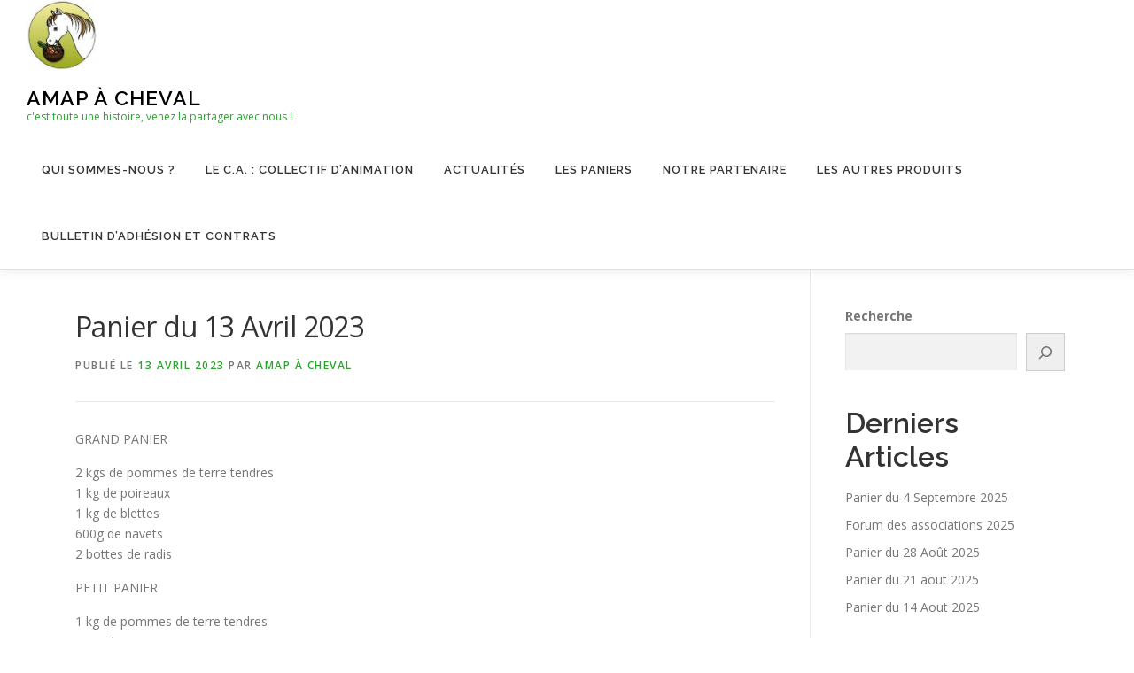

--- FILE ---
content_type: text/html; charset=UTF-8
request_url: https://www.amapacheval.fr/2023/04/13/panier-du-13-avril-2023/
body_size: 15963
content:
<!DOCTYPE html>
<html lang="fr-FR">
<head>
<meta charset="UTF-8">
<meta name="viewport" content="width=device-width, initial-scale=1">
<link rel="profile" href="http://gmpg.org/xfn/11">
<title>Panier du 13 Avril 2023 &#8211; Amap à cheval</title>
<meta name='robots' content='max-image-preview:large' />
<link rel='dns-prefetch' href='//fonts.googleapis.com' />
<link rel="alternate" type="application/rss+xml" title="Amap à cheval &raquo; Flux" href="https://www.amapacheval.fr/feed/" />
<link rel="alternate" type="application/rss+xml" title="Amap à cheval &raquo; Flux des commentaires" href="https://www.amapacheval.fr/comments/feed/" />
<link rel="alternate" type="application/rss+xml" title="Amap à cheval &raquo; Panier du 13 Avril 2023 Flux des commentaires" href="https://www.amapacheval.fr/2023/04/13/panier-du-13-avril-2023/feed/" />
<link rel="alternate" title="oEmbed (JSON)" type="application/json+oembed" href="https://www.amapacheval.fr/wp-json/oembed/1.0/embed?url=https%3A%2F%2Fwww.amapacheval.fr%2F2023%2F04%2F13%2Fpanier-du-13-avril-2023%2F" />
<link rel="alternate" title="oEmbed (XML)" type="text/xml+oembed" href="https://www.amapacheval.fr/wp-json/oembed/1.0/embed?url=https%3A%2F%2Fwww.amapacheval.fr%2F2023%2F04%2F13%2Fpanier-du-13-avril-2023%2F&#038;format=xml" />
<style id='wp-img-auto-sizes-contain-inline-css' type='text/css'>
img:is([sizes=auto i],[sizes^="auto," i]){contain-intrinsic-size:3000px 1500px}
/*# sourceURL=wp-img-auto-sizes-contain-inline-css */
</style>
<style id='wp-emoji-styles-inline-css' type='text/css'>

	img.wp-smiley, img.emoji {
		display: inline !important;
		border: none !important;
		box-shadow: none !important;
		height: 1em !important;
		width: 1em !important;
		margin: 0 0.07em !important;
		vertical-align: -0.1em !important;
		background: none !important;
		padding: 0 !important;
	}
/*# sourceURL=wp-emoji-styles-inline-css */
</style>
<style id='wp-block-library-inline-css' type='text/css'>
:root{--wp-block-synced-color:#7a00df;--wp-block-synced-color--rgb:122,0,223;--wp-bound-block-color:var(--wp-block-synced-color);--wp-editor-canvas-background:#ddd;--wp-admin-theme-color:#007cba;--wp-admin-theme-color--rgb:0,124,186;--wp-admin-theme-color-darker-10:#006ba1;--wp-admin-theme-color-darker-10--rgb:0,107,160.5;--wp-admin-theme-color-darker-20:#005a87;--wp-admin-theme-color-darker-20--rgb:0,90,135;--wp-admin-border-width-focus:2px}@media (min-resolution:192dpi){:root{--wp-admin-border-width-focus:1.5px}}.wp-element-button{cursor:pointer}:root .has-very-light-gray-background-color{background-color:#eee}:root .has-very-dark-gray-background-color{background-color:#313131}:root .has-very-light-gray-color{color:#eee}:root .has-very-dark-gray-color{color:#313131}:root .has-vivid-green-cyan-to-vivid-cyan-blue-gradient-background{background:linear-gradient(135deg,#00d084,#0693e3)}:root .has-purple-crush-gradient-background{background:linear-gradient(135deg,#34e2e4,#4721fb 50%,#ab1dfe)}:root .has-hazy-dawn-gradient-background{background:linear-gradient(135deg,#faaca8,#dad0ec)}:root .has-subdued-olive-gradient-background{background:linear-gradient(135deg,#fafae1,#67a671)}:root .has-atomic-cream-gradient-background{background:linear-gradient(135deg,#fdd79a,#004a59)}:root .has-nightshade-gradient-background{background:linear-gradient(135deg,#330968,#31cdcf)}:root .has-midnight-gradient-background{background:linear-gradient(135deg,#020381,#2874fc)}:root{--wp--preset--font-size--normal:16px;--wp--preset--font-size--huge:42px}.has-regular-font-size{font-size:1em}.has-larger-font-size{font-size:2.625em}.has-normal-font-size{font-size:var(--wp--preset--font-size--normal)}.has-huge-font-size{font-size:var(--wp--preset--font-size--huge)}.has-text-align-center{text-align:center}.has-text-align-left{text-align:left}.has-text-align-right{text-align:right}.has-fit-text{white-space:nowrap!important}#end-resizable-editor-section{display:none}.aligncenter{clear:both}.items-justified-left{justify-content:flex-start}.items-justified-center{justify-content:center}.items-justified-right{justify-content:flex-end}.items-justified-space-between{justify-content:space-between}.screen-reader-text{border:0;clip-path:inset(50%);height:1px;margin:-1px;overflow:hidden;padding:0;position:absolute;width:1px;word-wrap:normal!important}.screen-reader-text:focus{background-color:#ddd;clip-path:none;color:#444;display:block;font-size:1em;height:auto;left:5px;line-height:normal;padding:15px 23px 14px;text-decoration:none;top:5px;width:auto;z-index:100000}html :where(.has-border-color){border-style:solid}html :where([style*=border-top-color]){border-top-style:solid}html :where([style*=border-right-color]){border-right-style:solid}html :where([style*=border-bottom-color]){border-bottom-style:solid}html :where([style*=border-left-color]){border-left-style:solid}html :where([style*=border-width]){border-style:solid}html :where([style*=border-top-width]){border-top-style:solid}html :where([style*=border-right-width]){border-right-style:solid}html :where([style*=border-bottom-width]){border-bottom-style:solid}html :where([style*=border-left-width]){border-left-style:solid}html :where(img[class*=wp-image-]){height:auto;max-width:100%}:where(figure){margin:0 0 1em}html :where(.is-position-sticky){--wp-admin--admin-bar--position-offset:var(--wp-admin--admin-bar--height,0px)}@media screen and (max-width:600px){html :where(.is-position-sticky){--wp-admin--admin-bar--position-offset:0px}}

/*# sourceURL=wp-block-library-inline-css */
</style><style id='wp-block-archives-inline-css' type='text/css'>
.wp-block-archives{box-sizing:border-box}.wp-block-archives-dropdown label{display:block}
/*# sourceURL=https://www.amapacheval.fr/wp-includes/blocks/archives/style.min.css */
</style>
<style id='wp-block-categories-inline-css' type='text/css'>
.wp-block-categories{box-sizing:border-box}.wp-block-categories.alignleft{margin-right:2em}.wp-block-categories.alignright{margin-left:2em}.wp-block-categories.wp-block-categories-dropdown.aligncenter{text-align:center}.wp-block-categories .wp-block-categories__label{display:block;width:100%}
/*# sourceURL=https://www.amapacheval.fr/wp-includes/blocks/categories/style.min.css */
</style>
<style id='wp-block-gallery-inline-css' type='text/css'>
.blocks-gallery-grid:not(.has-nested-images),.wp-block-gallery:not(.has-nested-images){display:flex;flex-wrap:wrap;list-style-type:none;margin:0;padding:0}.blocks-gallery-grid:not(.has-nested-images) .blocks-gallery-image,.blocks-gallery-grid:not(.has-nested-images) .blocks-gallery-item,.wp-block-gallery:not(.has-nested-images) .blocks-gallery-image,.wp-block-gallery:not(.has-nested-images) .blocks-gallery-item{display:flex;flex-direction:column;flex-grow:1;justify-content:center;margin:0 1em 1em 0;position:relative;width:calc(50% - 1em)}.blocks-gallery-grid:not(.has-nested-images) .blocks-gallery-image:nth-of-type(2n),.blocks-gallery-grid:not(.has-nested-images) .blocks-gallery-item:nth-of-type(2n),.wp-block-gallery:not(.has-nested-images) .blocks-gallery-image:nth-of-type(2n),.wp-block-gallery:not(.has-nested-images) .blocks-gallery-item:nth-of-type(2n){margin-right:0}.blocks-gallery-grid:not(.has-nested-images) .blocks-gallery-image figure,.blocks-gallery-grid:not(.has-nested-images) .blocks-gallery-item figure,.wp-block-gallery:not(.has-nested-images) .blocks-gallery-image figure,.wp-block-gallery:not(.has-nested-images) .blocks-gallery-item figure{align-items:flex-end;display:flex;height:100%;justify-content:flex-start;margin:0}.blocks-gallery-grid:not(.has-nested-images) .blocks-gallery-image img,.blocks-gallery-grid:not(.has-nested-images) .blocks-gallery-item img,.wp-block-gallery:not(.has-nested-images) .blocks-gallery-image img,.wp-block-gallery:not(.has-nested-images) .blocks-gallery-item img{display:block;height:auto;max-width:100%;width:auto}.blocks-gallery-grid:not(.has-nested-images) .blocks-gallery-image figcaption,.blocks-gallery-grid:not(.has-nested-images) .blocks-gallery-item figcaption,.wp-block-gallery:not(.has-nested-images) .blocks-gallery-image figcaption,.wp-block-gallery:not(.has-nested-images) .blocks-gallery-item figcaption{background:linear-gradient(0deg,#000000b3,#0000004d 70%,#0000);bottom:0;box-sizing:border-box;color:#fff;font-size:.8em;margin:0;max-height:100%;overflow:auto;padding:3em .77em .7em;position:absolute;text-align:center;width:100%;z-index:2}.blocks-gallery-grid:not(.has-nested-images) .blocks-gallery-image figcaption img,.blocks-gallery-grid:not(.has-nested-images) .blocks-gallery-item figcaption img,.wp-block-gallery:not(.has-nested-images) .blocks-gallery-image figcaption img,.wp-block-gallery:not(.has-nested-images) .blocks-gallery-item figcaption img{display:inline}.blocks-gallery-grid:not(.has-nested-images) figcaption,.wp-block-gallery:not(.has-nested-images) figcaption{flex-grow:1}.blocks-gallery-grid:not(.has-nested-images).is-cropped .blocks-gallery-image a,.blocks-gallery-grid:not(.has-nested-images).is-cropped .blocks-gallery-image img,.blocks-gallery-grid:not(.has-nested-images).is-cropped .blocks-gallery-item a,.blocks-gallery-grid:not(.has-nested-images).is-cropped .blocks-gallery-item img,.wp-block-gallery:not(.has-nested-images).is-cropped .blocks-gallery-image a,.wp-block-gallery:not(.has-nested-images).is-cropped .blocks-gallery-image img,.wp-block-gallery:not(.has-nested-images).is-cropped .blocks-gallery-item a,.wp-block-gallery:not(.has-nested-images).is-cropped .blocks-gallery-item img{flex:1;height:100%;object-fit:cover;width:100%}.blocks-gallery-grid:not(.has-nested-images).columns-1 .blocks-gallery-image,.blocks-gallery-grid:not(.has-nested-images).columns-1 .blocks-gallery-item,.wp-block-gallery:not(.has-nested-images).columns-1 .blocks-gallery-image,.wp-block-gallery:not(.has-nested-images).columns-1 .blocks-gallery-item{margin-right:0;width:100%}@media (min-width:600px){.blocks-gallery-grid:not(.has-nested-images).columns-3 .blocks-gallery-image,.blocks-gallery-grid:not(.has-nested-images).columns-3 .blocks-gallery-item,.wp-block-gallery:not(.has-nested-images).columns-3 .blocks-gallery-image,.wp-block-gallery:not(.has-nested-images).columns-3 .blocks-gallery-item{margin-right:1em;width:calc(33.33333% - .66667em)}.blocks-gallery-grid:not(.has-nested-images).columns-4 .blocks-gallery-image,.blocks-gallery-grid:not(.has-nested-images).columns-4 .blocks-gallery-item,.wp-block-gallery:not(.has-nested-images).columns-4 .blocks-gallery-image,.wp-block-gallery:not(.has-nested-images).columns-4 .blocks-gallery-item{margin-right:1em;width:calc(25% - .75em)}.blocks-gallery-grid:not(.has-nested-images).columns-5 .blocks-gallery-image,.blocks-gallery-grid:not(.has-nested-images).columns-5 .blocks-gallery-item,.wp-block-gallery:not(.has-nested-images).columns-5 .blocks-gallery-image,.wp-block-gallery:not(.has-nested-images).columns-5 .blocks-gallery-item{margin-right:1em;width:calc(20% - .8em)}.blocks-gallery-grid:not(.has-nested-images).columns-6 .blocks-gallery-image,.blocks-gallery-grid:not(.has-nested-images).columns-6 .blocks-gallery-item,.wp-block-gallery:not(.has-nested-images).columns-6 .blocks-gallery-image,.wp-block-gallery:not(.has-nested-images).columns-6 .blocks-gallery-item{margin-right:1em;width:calc(16.66667% - .83333em)}.blocks-gallery-grid:not(.has-nested-images).columns-7 .blocks-gallery-image,.blocks-gallery-grid:not(.has-nested-images).columns-7 .blocks-gallery-item,.wp-block-gallery:not(.has-nested-images).columns-7 .blocks-gallery-image,.wp-block-gallery:not(.has-nested-images).columns-7 .blocks-gallery-item{margin-right:1em;width:calc(14.28571% - .85714em)}.blocks-gallery-grid:not(.has-nested-images).columns-8 .blocks-gallery-image,.blocks-gallery-grid:not(.has-nested-images).columns-8 .blocks-gallery-item,.wp-block-gallery:not(.has-nested-images).columns-8 .blocks-gallery-image,.wp-block-gallery:not(.has-nested-images).columns-8 .blocks-gallery-item{margin-right:1em;width:calc(12.5% - .875em)}.blocks-gallery-grid:not(.has-nested-images).columns-1 .blocks-gallery-image:nth-of-type(1n),.blocks-gallery-grid:not(.has-nested-images).columns-1 .blocks-gallery-item:nth-of-type(1n),.blocks-gallery-grid:not(.has-nested-images).columns-2 .blocks-gallery-image:nth-of-type(2n),.blocks-gallery-grid:not(.has-nested-images).columns-2 .blocks-gallery-item:nth-of-type(2n),.blocks-gallery-grid:not(.has-nested-images).columns-3 .blocks-gallery-image:nth-of-type(3n),.blocks-gallery-grid:not(.has-nested-images).columns-3 .blocks-gallery-item:nth-of-type(3n),.blocks-gallery-grid:not(.has-nested-images).columns-4 .blocks-gallery-image:nth-of-type(4n),.blocks-gallery-grid:not(.has-nested-images).columns-4 .blocks-gallery-item:nth-of-type(4n),.blocks-gallery-grid:not(.has-nested-images).columns-5 .blocks-gallery-image:nth-of-type(5n),.blocks-gallery-grid:not(.has-nested-images).columns-5 .blocks-gallery-item:nth-of-type(5n),.blocks-gallery-grid:not(.has-nested-images).columns-6 .blocks-gallery-image:nth-of-type(6n),.blocks-gallery-grid:not(.has-nested-images).columns-6 .blocks-gallery-item:nth-of-type(6n),.blocks-gallery-grid:not(.has-nested-images).columns-7 .blocks-gallery-image:nth-of-type(7n),.blocks-gallery-grid:not(.has-nested-images).columns-7 .blocks-gallery-item:nth-of-type(7n),.blocks-gallery-grid:not(.has-nested-images).columns-8 .blocks-gallery-image:nth-of-type(8n),.blocks-gallery-grid:not(.has-nested-images).columns-8 .blocks-gallery-item:nth-of-type(8n),.wp-block-gallery:not(.has-nested-images).columns-1 .blocks-gallery-image:nth-of-type(1n),.wp-block-gallery:not(.has-nested-images).columns-1 .blocks-gallery-item:nth-of-type(1n),.wp-block-gallery:not(.has-nested-images).columns-2 .blocks-gallery-image:nth-of-type(2n),.wp-block-gallery:not(.has-nested-images).columns-2 .blocks-gallery-item:nth-of-type(2n),.wp-block-gallery:not(.has-nested-images).columns-3 .blocks-gallery-image:nth-of-type(3n),.wp-block-gallery:not(.has-nested-images).columns-3 .blocks-gallery-item:nth-of-type(3n),.wp-block-gallery:not(.has-nested-images).columns-4 .blocks-gallery-image:nth-of-type(4n),.wp-block-gallery:not(.has-nested-images).columns-4 .blocks-gallery-item:nth-of-type(4n),.wp-block-gallery:not(.has-nested-images).columns-5 .blocks-gallery-image:nth-of-type(5n),.wp-block-gallery:not(.has-nested-images).columns-5 .blocks-gallery-item:nth-of-type(5n),.wp-block-gallery:not(.has-nested-images).columns-6 .blocks-gallery-image:nth-of-type(6n),.wp-block-gallery:not(.has-nested-images).columns-6 .blocks-gallery-item:nth-of-type(6n),.wp-block-gallery:not(.has-nested-images).columns-7 .blocks-gallery-image:nth-of-type(7n),.wp-block-gallery:not(.has-nested-images).columns-7 .blocks-gallery-item:nth-of-type(7n),.wp-block-gallery:not(.has-nested-images).columns-8 .blocks-gallery-image:nth-of-type(8n),.wp-block-gallery:not(.has-nested-images).columns-8 .blocks-gallery-item:nth-of-type(8n){margin-right:0}}.blocks-gallery-grid:not(.has-nested-images) .blocks-gallery-image:last-child,.blocks-gallery-grid:not(.has-nested-images) .blocks-gallery-item:last-child,.wp-block-gallery:not(.has-nested-images) .blocks-gallery-image:last-child,.wp-block-gallery:not(.has-nested-images) .blocks-gallery-item:last-child{margin-right:0}.blocks-gallery-grid:not(.has-nested-images).alignleft,.blocks-gallery-grid:not(.has-nested-images).alignright,.wp-block-gallery:not(.has-nested-images).alignleft,.wp-block-gallery:not(.has-nested-images).alignright{max-width:420px;width:100%}.blocks-gallery-grid:not(.has-nested-images).aligncenter .blocks-gallery-item figure,.wp-block-gallery:not(.has-nested-images).aligncenter .blocks-gallery-item figure{justify-content:center}.wp-block-gallery:not(.is-cropped) .blocks-gallery-item{align-self:flex-start}figure.wp-block-gallery.has-nested-images{align-items:normal}.wp-block-gallery.has-nested-images figure.wp-block-image:not(#individual-image){margin:0;width:calc(50% - var(--wp--style--unstable-gallery-gap, 16px)/2)}.wp-block-gallery.has-nested-images figure.wp-block-image{box-sizing:border-box;display:flex;flex-direction:column;flex-grow:1;justify-content:center;max-width:100%;position:relative}.wp-block-gallery.has-nested-images figure.wp-block-image>a,.wp-block-gallery.has-nested-images figure.wp-block-image>div{flex-direction:column;flex-grow:1;margin:0}.wp-block-gallery.has-nested-images figure.wp-block-image img{display:block;height:auto;max-width:100%!important;width:auto}.wp-block-gallery.has-nested-images figure.wp-block-image figcaption,.wp-block-gallery.has-nested-images figure.wp-block-image:has(figcaption):before{bottom:0;left:0;max-height:100%;position:absolute;right:0}.wp-block-gallery.has-nested-images figure.wp-block-image:has(figcaption):before{backdrop-filter:blur(3px);content:"";height:100%;-webkit-mask-image:linear-gradient(0deg,#000 20%,#0000);mask-image:linear-gradient(0deg,#000 20%,#0000);max-height:40%;pointer-events:none}.wp-block-gallery.has-nested-images figure.wp-block-image figcaption{box-sizing:border-box;color:#fff;font-size:13px;margin:0;overflow:auto;padding:1em;text-align:center;text-shadow:0 0 1.5px #000}.wp-block-gallery.has-nested-images figure.wp-block-image figcaption::-webkit-scrollbar{height:12px;width:12px}.wp-block-gallery.has-nested-images figure.wp-block-image figcaption::-webkit-scrollbar-track{background-color:initial}.wp-block-gallery.has-nested-images figure.wp-block-image figcaption::-webkit-scrollbar-thumb{background-clip:padding-box;background-color:initial;border:3px solid #0000;border-radius:8px}.wp-block-gallery.has-nested-images figure.wp-block-image figcaption:focus-within::-webkit-scrollbar-thumb,.wp-block-gallery.has-nested-images figure.wp-block-image figcaption:focus::-webkit-scrollbar-thumb,.wp-block-gallery.has-nested-images figure.wp-block-image figcaption:hover::-webkit-scrollbar-thumb{background-color:#fffc}.wp-block-gallery.has-nested-images figure.wp-block-image figcaption{scrollbar-color:#0000 #0000;scrollbar-gutter:stable both-edges;scrollbar-width:thin}.wp-block-gallery.has-nested-images figure.wp-block-image figcaption:focus,.wp-block-gallery.has-nested-images figure.wp-block-image figcaption:focus-within,.wp-block-gallery.has-nested-images figure.wp-block-image figcaption:hover{scrollbar-color:#fffc #0000}.wp-block-gallery.has-nested-images figure.wp-block-image figcaption{will-change:transform}@media (hover:none){.wp-block-gallery.has-nested-images figure.wp-block-image figcaption{scrollbar-color:#fffc #0000}}.wp-block-gallery.has-nested-images figure.wp-block-image figcaption{background:linear-gradient(0deg,#0006,#0000)}.wp-block-gallery.has-nested-images figure.wp-block-image figcaption img{display:inline}.wp-block-gallery.has-nested-images figure.wp-block-image figcaption a{color:inherit}.wp-block-gallery.has-nested-images figure.wp-block-image.has-custom-border img{box-sizing:border-box}.wp-block-gallery.has-nested-images figure.wp-block-image.has-custom-border>a,.wp-block-gallery.has-nested-images figure.wp-block-image.has-custom-border>div,.wp-block-gallery.has-nested-images figure.wp-block-image.is-style-rounded>a,.wp-block-gallery.has-nested-images figure.wp-block-image.is-style-rounded>div{flex:1 1 auto}.wp-block-gallery.has-nested-images figure.wp-block-image.has-custom-border figcaption,.wp-block-gallery.has-nested-images figure.wp-block-image.is-style-rounded figcaption{background:none;color:inherit;flex:initial;margin:0;padding:10px 10px 9px;position:relative;text-shadow:none}.wp-block-gallery.has-nested-images figure.wp-block-image.has-custom-border:before,.wp-block-gallery.has-nested-images figure.wp-block-image.is-style-rounded:before{content:none}.wp-block-gallery.has-nested-images figcaption{flex-basis:100%;flex-grow:1;text-align:center}.wp-block-gallery.has-nested-images:not(.is-cropped) figure.wp-block-image:not(#individual-image){margin-bottom:auto;margin-top:0}.wp-block-gallery.has-nested-images.is-cropped figure.wp-block-image:not(#individual-image){align-self:inherit}.wp-block-gallery.has-nested-images.is-cropped figure.wp-block-image:not(#individual-image)>a,.wp-block-gallery.has-nested-images.is-cropped figure.wp-block-image:not(#individual-image)>div:not(.components-drop-zone){display:flex}.wp-block-gallery.has-nested-images.is-cropped figure.wp-block-image:not(#individual-image) a,.wp-block-gallery.has-nested-images.is-cropped figure.wp-block-image:not(#individual-image) img{flex:1 0 0%;height:100%;object-fit:cover;width:100%}.wp-block-gallery.has-nested-images.columns-1 figure.wp-block-image:not(#individual-image){width:100%}@media (min-width:600px){.wp-block-gallery.has-nested-images.columns-3 figure.wp-block-image:not(#individual-image){width:calc(33.33333% - var(--wp--style--unstable-gallery-gap, 16px)*.66667)}.wp-block-gallery.has-nested-images.columns-4 figure.wp-block-image:not(#individual-image){width:calc(25% - var(--wp--style--unstable-gallery-gap, 16px)*.75)}.wp-block-gallery.has-nested-images.columns-5 figure.wp-block-image:not(#individual-image){width:calc(20% - var(--wp--style--unstable-gallery-gap, 16px)*.8)}.wp-block-gallery.has-nested-images.columns-6 figure.wp-block-image:not(#individual-image){width:calc(16.66667% - var(--wp--style--unstable-gallery-gap, 16px)*.83333)}.wp-block-gallery.has-nested-images.columns-7 figure.wp-block-image:not(#individual-image){width:calc(14.28571% - var(--wp--style--unstable-gallery-gap, 16px)*.85714)}.wp-block-gallery.has-nested-images.columns-8 figure.wp-block-image:not(#individual-image){width:calc(12.5% - var(--wp--style--unstable-gallery-gap, 16px)*.875)}.wp-block-gallery.has-nested-images.columns-default figure.wp-block-image:not(#individual-image){width:calc(33.33% - var(--wp--style--unstable-gallery-gap, 16px)*.66667)}.wp-block-gallery.has-nested-images.columns-default figure.wp-block-image:not(#individual-image):first-child:nth-last-child(2),.wp-block-gallery.has-nested-images.columns-default figure.wp-block-image:not(#individual-image):first-child:nth-last-child(2)~figure.wp-block-image:not(#individual-image){width:calc(50% - var(--wp--style--unstable-gallery-gap, 16px)*.5)}.wp-block-gallery.has-nested-images.columns-default figure.wp-block-image:not(#individual-image):first-child:last-child{width:100%}}.wp-block-gallery.has-nested-images.alignleft,.wp-block-gallery.has-nested-images.alignright{max-width:420px;width:100%}.wp-block-gallery.has-nested-images.aligncenter{justify-content:center}
/*# sourceURL=https://www.amapacheval.fr/wp-includes/blocks/gallery/style.min.css */
</style>
<style id='wp-block-gallery-theme-inline-css' type='text/css'>
.blocks-gallery-caption{color:#555;font-size:13px;text-align:center}.is-dark-theme .blocks-gallery-caption{color:#ffffffa6}
/*# sourceURL=https://www.amapacheval.fr/wp-includes/blocks/gallery/theme.min.css */
</style>
<style id='wp-block-heading-inline-css' type='text/css'>
h1:where(.wp-block-heading).has-background,h2:where(.wp-block-heading).has-background,h3:where(.wp-block-heading).has-background,h4:where(.wp-block-heading).has-background,h5:where(.wp-block-heading).has-background,h6:where(.wp-block-heading).has-background{padding:1.25em 2.375em}h1.has-text-align-left[style*=writing-mode]:where([style*=vertical-lr]),h1.has-text-align-right[style*=writing-mode]:where([style*=vertical-rl]),h2.has-text-align-left[style*=writing-mode]:where([style*=vertical-lr]),h2.has-text-align-right[style*=writing-mode]:where([style*=vertical-rl]),h3.has-text-align-left[style*=writing-mode]:where([style*=vertical-lr]),h3.has-text-align-right[style*=writing-mode]:where([style*=vertical-rl]),h4.has-text-align-left[style*=writing-mode]:where([style*=vertical-lr]),h4.has-text-align-right[style*=writing-mode]:where([style*=vertical-rl]),h5.has-text-align-left[style*=writing-mode]:where([style*=vertical-lr]),h5.has-text-align-right[style*=writing-mode]:where([style*=vertical-rl]),h6.has-text-align-left[style*=writing-mode]:where([style*=vertical-lr]),h6.has-text-align-right[style*=writing-mode]:where([style*=vertical-rl]){rotate:180deg}
/*# sourceURL=https://www.amapacheval.fr/wp-includes/blocks/heading/style.min.css */
</style>
<style id='wp-block-image-inline-css' type='text/css'>
.wp-block-image>a,.wp-block-image>figure>a{display:inline-block}.wp-block-image img{box-sizing:border-box;height:auto;max-width:100%;vertical-align:bottom}@media not (prefers-reduced-motion){.wp-block-image img.hide{visibility:hidden}.wp-block-image img.show{animation:show-content-image .4s}}.wp-block-image[style*=border-radius] img,.wp-block-image[style*=border-radius]>a{border-radius:inherit}.wp-block-image.has-custom-border img{box-sizing:border-box}.wp-block-image.aligncenter{text-align:center}.wp-block-image.alignfull>a,.wp-block-image.alignwide>a{width:100%}.wp-block-image.alignfull img,.wp-block-image.alignwide img{height:auto;width:100%}.wp-block-image .aligncenter,.wp-block-image .alignleft,.wp-block-image .alignright,.wp-block-image.aligncenter,.wp-block-image.alignleft,.wp-block-image.alignright{display:table}.wp-block-image .aligncenter>figcaption,.wp-block-image .alignleft>figcaption,.wp-block-image .alignright>figcaption,.wp-block-image.aligncenter>figcaption,.wp-block-image.alignleft>figcaption,.wp-block-image.alignright>figcaption{caption-side:bottom;display:table-caption}.wp-block-image .alignleft{float:left;margin:.5em 1em .5em 0}.wp-block-image .alignright{float:right;margin:.5em 0 .5em 1em}.wp-block-image .aligncenter{margin-left:auto;margin-right:auto}.wp-block-image :where(figcaption){margin-bottom:1em;margin-top:.5em}.wp-block-image.is-style-circle-mask img{border-radius:9999px}@supports ((-webkit-mask-image:none) or (mask-image:none)) or (-webkit-mask-image:none){.wp-block-image.is-style-circle-mask img{border-radius:0;-webkit-mask-image:url('data:image/svg+xml;utf8,<svg viewBox="0 0 100 100" xmlns="http://www.w3.org/2000/svg"><circle cx="50" cy="50" r="50"/></svg>');mask-image:url('data:image/svg+xml;utf8,<svg viewBox="0 0 100 100" xmlns="http://www.w3.org/2000/svg"><circle cx="50" cy="50" r="50"/></svg>');mask-mode:alpha;-webkit-mask-position:center;mask-position:center;-webkit-mask-repeat:no-repeat;mask-repeat:no-repeat;-webkit-mask-size:contain;mask-size:contain}}:root :where(.wp-block-image.is-style-rounded img,.wp-block-image .is-style-rounded img){border-radius:9999px}.wp-block-image figure{margin:0}.wp-lightbox-container{display:flex;flex-direction:column;position:relative}.wp-lightbox-container img{cursor:zoom-in}.wp-lightbox-container img:hover+button{opacity:1}.wp-lightbox-container button{align-items:center;backdrop-filter:blur(16px) saturate(180%);background-color:#5a5a5a40;border:none;border-radius:4px;cursor:zoom-in;display:flex;height:20px;justify-content:center;opacity:0;padding:0;position:absolute;right:16px;text-align:center;top:16px;width:20px;z-index:100}@media not (prefers-reduced-motion){.wp-lightbox-container button{transition:opacity .2s ease}}.wp-lightbox-container button:focus-visible{outline:3px auto #5a5a5a40;outline:3px auto -webkit-focus-ring-color;outline-offset:3px}.wp-lightbox-container button:hover{cursor:pointer;opacity:1}.wp-lightbox-container button:focus{opacity:1}.wp-lightbox-container button:focus,.wp-lightbox-container button:hover,.wp-lightbox-container button:not(:hover):not(:active):not(.has-background){background-color:#5a5a5a40;border:none}.wp-lightbox-overlay{box-sizing:border-box;cursor:zoom-out;height:100vh;left:0;overflow:hidden;position:fixed;top:0;visibility:hidden;width:100%;z-index:100000}.wp-lightbox-overlay .close-button{align-items:center;cursor:pointer;display:flex;justify-content:center;min-height:40px;min-width:40px;padding:0;position:absolute;right:calc(env(safe-area-inset-right) + 16px);top:calc(env(safe-area-inset-top) + 16px);z-index:5000000}.wp-lightbox-overlay .close-button:focus,.wp-lightbox-overlay .close-button:hover,.wp-lightbox-overlay .close-button:not(:hover):not(:active):not(.has-background){background:none;border:none}.wp-lightbox-overlay .lightbox-image-container{height:var(--wp--lightbox-container-height);left:50%;overflow:hidden;position:absolute;top:50%;transform:translate(-50%,-50%);transform-origin:top left;width:var(--wp--lightbox-container-width);z-index:9999999999}.wp-lightbox-overlay .wp-block-image{align-items:center;box-sizing:border-box;display:flex;height:100%;justify-content:center;margin:0;position:relative;transform-origin:0 0;width:100%;z-index:3000000}.wp-lightbox-overlay .wp-block-image img{height:var(--wp--lightbox-image-height);min-height:var(--wp--lightbox-image-height);min-width:var(--wp--lightbox-image-width);width:var(--wp--lightbox-image-width)}.wp-lightbox-overlay .wp-block-image figcaption{display:none}.wp-lightbox-overlay button{background:none;border:none}.wp-lightbox-overlay .scrim{background-color:#fff;height:100%;opacity:.9;position:absolute;width:100%;z-index:2000000}.wp-lightbox-overlay.active{visibility:visible}@media not (prefers-reduced-motion){.wp-lightbox-overlay.active{animation:turn-on-visibility .25s both}.wp-lightbox-overlay.active img{animation:turn-on-visibility .35s both}.wp-lightbox-overlay.show-closing-animation:not(.active){animation:turn-off-visibility .35s both}.wp-lightbox-overlay.show-closing-animation:not(.active) img{animation:turn-off-visibility .25s both}.wp-lightbox-overlay.zoom.active{animation:none;opacity:1;visibility:visible}.wp-lightbox-overlay.zoom.active .lightbox-image-container{animation:lightbox-zoom-in .4s}.wp-lightbox-overlay.zoom.active .lightbox-image-container img{animation:none}.wp-lightbox-overlay.zoom.active .scrim{animation:turn-on-visibility .4s forwards}.wp-lightbox-overlay.zoom.show-closing-animation:not(.active){animation:none}.wp-lightbox-overlay.zoom.show-closing-animation:not(.active) .lightbox-image-container{animation:lightbox-zoom-out .4s}.wp-lightbox-overlay.zoom.show-closing-animation:not(.active) .lightbox-image-container img{animation:none}.wp-lightbox-overlay.zoom.show-closing-animation:not(.active) .scrim{animation:turn-off-visibility .4s forwards}}@keyframes show-content-image{0%{visibility:hidden}99%{visibility:hidden}to{visibility:visible}}@keyframes turn-on-visibility{0%{opacity:0}to{opacity:1}}@keyframes turn-off-visibility{0%{opacity:1;visibility:visible}99%{opacity:0;visibility:visible}to{opacity:0;visibility:hidden}}@keyframes lightbox-zoom-in{0%{transform:translate(calc((-100vw + var(--wp--lightbox-scrollbar-width))/2 + var(--wp--lightbox-initial-left-position)),calc(-50vh + var(--wp--lightbox-initial-top-position))) scale(var(--wp--lightbox-scale))}to{transform:translate(-50%,-50%) scale(1)}}@keyframes lightbox-zoom-out{0%{transform:translate(-50%,-50%) scale(1);visibility:visible}99%{visibility:visible}to{transform:translate(calc((-100vw + var(--wp--lightbox-scrollbar-width))/2 + var(--wp--lightbox-initial-left-position)),calc(-50vh + var(--wp--lightbox-initial-top-position))) scale(var(--wp--lightbox-scale));visibility:hidden}}
/*# sourceURL=https://www.amapacheval.fr/wp-includes/blocks/image/style.min.css */
</style>
<style id='wp-block-image-theme-inline-css' type='text/css'>
:root :where(.wp-block-image figcaption){color:#555;font-size:13px;text-align:center}.is-dark-theme :root :where(.wp-block-image figcaption){color:#ffffffa6}.wp-block-image{margin:0 0 1em}
/*# sourceURL=https://www.amapacheval.fr/wp-includes/blocks/image/theme.min.css */
</style>
<style id='wp-block-latest-posts-inline-css' type='text/css'>
.wp-block-latest-posts{box-sizing:border-box}.wp-block-latest-posts.alignleft{margin-right:2em}.wp-block-latest-posts.alignright{margin-left:2em}.wp-block-latest-posts.wp-block-latest-posts__list{list-style:none}.wp-block-latest-posts.wp-block-latest-posts__list li{clear:both;overflow-wrap:break-word}.wp-block-latest-posts.is-grid{display:flex;flex-wrap:wrap}.wp-block-latest-posts.is-grid li{margin:0 1.25em 1.25em 0;width:100%}@media (min-width:600px){.wp-block-latest-posts.columns-2 li{width:calc(50% - .625em)}.wp-block-latest-posts.columns-2 li:nth-child(2n){margin-right:0}.wp-block-latest-posts.columns-3 li{width:calc(33.33333% - .83333em)}.wp-block-latest-posts.columns-3 li:nth-child(3n){margin-right:0}.wp-block-latest-posts.columns-4 li{width:calc(25% - .9375em)}.wp-block-latest-posts.columns-4 li:nth-child(4n){margin-right:0}.wp-block-latest-posts.columns-5 li{width:calc(20% - 1em)}.wp-block-latest-posts.columns-5 li:nth-child(5n){margin-right:0}.wp-block-latest-posts.columns-6 li{width:calc(16.66667% - 1.04167em)}.wp-block-latest-posts.columns-6 li:nth-child(6n){margin-right:0}}:root :where(.wp-block-latest-posts.is-grid){padding:0}:root :where(.wp-block-latest-posts.wp-block-latest-posts__list){padding-left:0}.wp-block-latest-posts__post-author,.wp-block-latest-posts__post-date{display:block;font-size:.8125em}.wp-block-latest-posts__post-excerpt,.wp-block-latest-posts__post-full-content{margin-bottom:1em;margin-top:.5em}.wp-block-latest-posts__featured-image a{display:inline-block}.wp-block-latest-posts__featured-image img{height:auto;max-width:100%;width:auto}.wp-block-latest-posts__featured-image.alignleft{float:left;margin-right:1em}.wp-block-latest-posts__featured-image.alignright{float:right;margin-left:1em}.wp-block-latest-posts__featured-image.aligncenter{margin-bottom:1em;text-align:center}
/*# sourceURL=https://www.amapacheval.fr/wp-includes/blocks/latest-posts/style.min.css */
</style>
<style id='wp-block-search-inline-css' type='text/css'>
.wp-block-search__button{margin-left:10px;word-break:normal}.wp-block-search__button.has-icon{line-height:0}.wp-block-search__button svg{height:1.25em;min-height:24px;min-width:24px;width:1.25em;fill:currentColor;vertical-align:text-bottom}:where(.wp-block-search__button){border:1px solid #ccc;padding:6px 10px}.wp-block-search__inside-wrapper{display:flex;flex:auto;flex-wrap:nowrap;max-width:100%}.wp-block-search__label{width:100%}.wp-block-search.wp-block-search__button-only .wp-block-search__button{box-sizing:border-box;display:flex;flex-shrink:0;justify-content:center;margin-left:0;max-width:100%}.wp-block-search.wp-block-search__button-only .wp-block-search__inside-wrapper{min-width:0!important;transition-property:width}.wp-block-search.wp-block-search__button-only .wp-block-search__input{flex-basis:100%;transition-duration:.3s}.wp-block-search.wp-block-search__button-only.wp-block-search__searchfield-hidden,.wp-block-search.wp-block-search__button-only.wp-block-search__searchfield-hidden .wp-block-search__inside-wrapper{overflow:hidden}.wp-block-search.wp-block-search__button-only.wp-block-search__searchfield-hidden .wp-block-search__input{border-left-width:0!important;border-right-width:0!important;flex-basis:0;flex-grow:0;margin:0;min-width:0!important;padding-left:0!important;padding-right:0!important;width:0!important}:where(.wp-block-search__input){appearance:none;border:1px solid #949494;flex-grow:1;font-family:inherit;font-size:inherit;font-style:inherit;font-weight:inherit;letter-spacing:inherit;line-height:inherit;margin-left:0;margin-right:0;min-width:3rem;padding:8px;text-decoration:unset!important;text-transform:inherit}:where(.wp-block-search__button-inside .wp-block-search__inside-wrapper){background-color:#fff;border:1px solid #949494;box-sizing:border-box;padding:4px}:where(.wp-block-search__button-inside .wp-block-search__inside-wrapper) .wp-block-search__input{border:none;border-radius:0;padding:0 4px}:where(.wp-block-search__button-inside .wp-block-search__inside-wrapper) .wp-block-search__input:focus{outline:none}:where(.wp-block-search__button-inside .wp-block-search__inside-wrapper) :where(.wp-block-search__button){padding:4px 8px}.wp-block-search.aligncenter .wp-block-search__inside-wrapper{margin:auto}.wp-block[data-align=right] .wp-block-search.wp-block-search__button-only .wp-block-search__inside-wrapper{float:right}
/*# sourceURL=https://www.amapacheval.fr/wp-includes/blocks/search/style.min.css */
</style>
<style id='wp-block-search-theme-inline-css' type='text/css'>
.wp-block-search .wp-block-search__label{font-weight:700}.wp-block-search__button{border:1px solid #ccc;padding:.375em .625em}
/*# sourceURL=https://www.amapacheval.fr/wp-includes/blocks/search/theme.min.css */
</style>
<style id='wp-block-columns-inline-css' type='text/css'>
.wp-block-columns{box-sizing:border-box;display:flex;flex-wrap:wrap!important}@media (min-width:782px){.wp-block-columns{flex-wrap:nowrap!important}}.wp-block-columns{align-items:normal!important}.wp-block-columns.are-vertically-aligned-top{align-items:flex-start}.wp-block-columns.are-vertically-aligned-center{align-items:center}.wp-block-columns.are-vertically-aligned-bottom{align-items:flex-end}@media (max-width:781px){.wp-block-columns:not(.is-not-stacked-on-mobile)>.wp-block-column{flex-basis:100%!important}}@media (min-width:782px){.wp-block-columns:not(.is-not-stacked-on-mobile)>.wp-block-column{flex-basis:0;flex-grow:1}.wp-block-columns:not(.is-not-stacked-on-mobile)>.wp-block-column[style*=flex-basis]{flex-grow:0}}.wp-block-columns.is-not-stacked-on-mobile{flex-wrap:nowrap!important}.wp-block-columns.is-not-stacked-on-mobile>.wp-block-column{flex-basis:0;flex-grow:1}.wp-block-columns.is-not-stacked-on-mobile>.wp-block-column[style*=flex-basis]{flex-grow:0}:where(.wp-block-columns){margin-bottom:1.75em}:where(.wp-block-columns.has-background){padding:1.25em 2.375em}.wp-block-column{flex-grow:1;min-width:0;overflow-wrap:break-word;word-break:break-word}.wp-block-column.is-vertically-aligned-top{align-self:flex-start}.wp-block-column.is-vertically-aligned-center{align-self:center}.wp-block-column.is-vertically-aligned-bottom{align-self:flex-end}.wp-block-column.is-vertically-aligned-stretch{align-self:stretch}.wp-block-column.is-vertically-aligned-bottom,.wp-block-column.is-vertically-aligned-center,.wp-block-column.is-vertically-aligned-top{width:100%}
/*# sourceURL=https://www.amapacheval.fr/wp-includes/blocks/columns/style.min.css */
</style>
<style id='wp-block-group-inline-css' type='text/css'>
.wp-block-group{box-sizing:border-box}:where(.wp-block-group.wp-block-group-is-layout-constrained){position:relative}
/*# sourceURL=https://www.amapacheval.fr/wp-includes/blocks/group/style.min.css */
</style>
<style id='wp-block-group-theme-inline-css' type='text/css'>
:where(.wp-block-group.has-background){padding:1.25em 2.375em}
/*# sourceURL=https://www.amapacheval.fr/wp-includes/blocks/group/theme.min.css */
</style>
<style id='wp-block-paragraph-inline-css' type='text/css'>
.is-small-text{font-size:.875em}.is-regular-text{font-size:1em}.is-large-text{font-size:2.25em}.is-larger-text{font-size:3em}.has-drop-cap:not(:focus):first-letter{float:left;font-size:8.4em;font-style:normal;font-weight:100;line-height:.68;margin:.05em .1em 0 0;text-transform:uppercase}body.rtl .has-drop-cap:not(:focus):first-letter{float:none;margin-left:.1em}p.has-drop-cap.has-background{overflow:hidden}:root :where(p.has-background){padding:1.25em 2.375em}:where(p.has-text-color:not(.has-link-color)) a{color:inherit}p.has-text-align-left[style*="writing-mode:vertical-lr"],p.has-text-align-right[style*="writing-mode:vertical-rl"]{rotate:180deg}
/*# sourceURL=https://www.amapacheval.fr/wp-includes/blocks/paragraph/style.min.css */
</style>
<style id='global-styles-inline-css' type='text/css'>
:root{--wp--preset--aspect-ratio--square: 1;--wp--preset--aspect-ratio--4-3: 4/3;--wp--preset--aspect-ratio--3-4: 3/4;--wp--preset--aspect-ratio--3-2: 3/2;--wp--preset--aspect-ratio--2-3: 2/3;--wp--preset--aspect-ratio--16-9: 16/9;--wp--preset--aspect-ratio--9-16: 9/16;--wp--preset--color--black: #000000;--wp--preset--color--cyan-bluish-gray: #abb8c3;--wp--preset--color--white: #ffffff;--wp--preset--color--pale-pink: #f78da7;--wp--preset--color--vivid-red: #cf2e2e;--wp--preset--color--luminous-vivid-orange: #ff6900;--wp--preset--color--luminous-vivid-amber: #fcb900;--wp--preset--color--light-green-cyan: #7bdcb5;--wp--preset--color--vivid-green-cyan: #00d084;--wp--preset--color--pale-cyan-blue: #8ed1fc;--wp--preset--color--vivid-cyan-blue: #0693e3;--wp--preset--color--vivid-purple: #9b51e0;--wp--preset--gradient--vivid-cyan-blue-to-vivid-purple: linear-gradient(135deg,rgb(6,147,227) 0%,rgb(155,81,224) 100%);--wp--preset--gradient--light-green-cyan-to-vivid-green-cyan: linear-gradient(135deg,rgb(122,220,180) 0%,rgb(0,208,130) 100%);--wp--preset--gradient--luminous-vivid-amber-to-luminous-vivid-orange: linear-gradient(135deg,rgb(252,185,0) 0%,rgb(255,105,0) 100%);--wp--preset--gradient--luminous-vivid-orange-to-vivid-red: linear-gradient(135deg,rgb(255,105,0) 0%,rgb(207,46,46) 100%);--wp--preset--gradient--very-light-gray-to-cyan-bluish-gray: linear-gradient(135deg,rgb(238,238,238) 0%,rgb(169,184,195) 100%);--wp--preset--gradient--cool-to-warm-spectrum: linear-gradient(135deg,rgb(74,234,220) 0%,rgb(151,120,209) 20%,rgb(207,42,186) 40%,rgb(238,44,130) 60%,rgb(251,105,98) 80%,rgb(254,248,76) 100%);--wp--preset--gradient--blush-light-purple: linear-gradient(135deg,rgb(255,206,236) 0%,rgb(152,150,240) 100%);--wp--preset--gradient--blush-bordeaux: linear-gradient(135deg,rgb(254,205,165) 0%,rgb(254,45,45) 50%,rgb(107,0,62) 100%);--wp--preset--gradient--luminous-dusk: linear-gradient(135deg,rgb(255,203,112) 0%,rgb(199,81,192) 50%,rgb(65,88,208) 100%);--wp--preset--gradient--pale-ocean: linear-gradient(135deg,rgb(255,245,203) 0%,rgb(182,227,212) 50%,rgb(51,167,181) 100%);--wp--preset--gradient--electric-grass: linear-gradient(135deg,rgb(202,248,128) 0%,rgb(113,206,126) 100%);--wp--preset--gradient--midnight: linear-gradient(135deg,rgb(2,3,129) 0%,rgb(40,116,252) 100%);--wp--preset--font-size--small: 13px;--wp--preset--font-size--medium: 20px;--wp--preset--font-size--large: 36px;--wp--preset--font-size--x-large: 42px;--wp--preset--spacing--20: 0.44rem;--wp--preset--spacing--30: 0.67rem;--wp--preset--spacing--40: 1rem;--wp--preset--spacing--50: 1.5rem;--wp--preset--spacing--60: 2.25rem;--wp--preset--spacing--70: 3.38rem;--wp--preset--spacing--80: 5.06rem;--wp--preset--shadow--natural: 6px 6px 9px rgba(0, 0, 0, 0.2);--wp--preset--shadow--deep: 12px 12px 50px rgba(0, 0, 0, 0.4);--wp--preset--shadow--sharp: 6px 6px 0px rgba(0, 0, 0, 0.2);--wp--preset--shadow--outlined: 6px 6px 0px -3px rgb(255, 255, 255), 6px 6px rgb(0, 0, 0);--wp--preset--shadow--crisp: 6px 6px 0px rgb(0, 0, 0);}:where(.is-layout-flex){gap: 0.5em;}:where(.is-layout-grid){gap: 0.5em;}body .is-layout-flex{display: flex;}.is-layout-flex{flex-wrap: wrap;align-items: center;}.is-layout-flex > :is(*, div){margin: 0;}body .is-layout-grid{display: grid;}.is-layout-grid > :is(*, div){margin: 0;}:where(.wp-block-columns.is-layout-flex){gap: 2em;}:where(.wp-block-columns.is-layout-grid){gap: 2em;}:where(.wp-block-post-template.is-layout-flex){gap: 1.25em;}:where(.wp-block-post-template.is-layout-grid){gap: 1.25em;}.has-black-color{color: var(--wp--preset--color--black) !important;}.has-cyan-bluish-gray-color{color: var(--wp--preset--color--cyan-bluish-gray) !important;}.has-white-color{color: var(--wp--preset--color--white) !important;}.has-pale-pink-color{color: var(--wp--preset--color--pale-pink) !important;}.has-vivid-red-color{color: var(--wp--preset--color--vivid-red) !important;}.has-luminous-vivid-orange-color{color: var(--wp--preset--color--luminous-vivid-orange) !important;}.has-luminous-vivid-amber-color{color: var(--wp--preset--color--luminous-vivid-amber) !important;}.has-light-green-cyan-color{color: var(--wp--preset--color--light-green-cyan) !important;}.has-vivid-green-cyan-color{color: var(--wp--preset--color--vivid-green-cyan) !important;}.has-pale-cyan-blue-color{color: var(--wp--preset--color--pale-cyan-blue) !important;}.has-vivid-cyan-blue-color{color: var(--wp--preset--color--vivid-cyan-blue) !important;}.has-vivid-purple-color{color: var(--wp--preset--color--vivid-purple) !important;}.has-black-background-color{background-color: var(--wp--preset--color--black) !important;}.has-cyan-bluish-gray-background-color{background-color: var(--wp--preset--color--cyan-bluish-gray) !important;}.has-white-background-color{background-color: var(--wp--preset--color--white) !important;}.has-pale-pink-background-color{background-color: var(--wp--preset--color--pale-pink) !important;}.has-vivid-red-background-color{background-color: var(--wp--preset--color--vivid-red) !important;}.has-luminous-vivid-orange-background-color{background-color: var(--wp--preset--color--luminous-vivid-orange) !important;}.has-luminous-vivid-amber-background-color{background-color: var(--wp--preset--color--luminous-vivid-amber) !important;}.has-light-green-cyan-background-color{background-color: var(--wp--preset--color--light-green-cyan) !important;}.has-vivid-green-cyan-background-color{background-color: var(--wp--preset--color--vivid-green-cyan) !important;}.has-pale-cyan-blue-background-color{background-color: var(--wp--preset--color--pale-cyan-blue) !important;}.has-vivid-cyan-blue-background-color{background-color: var(--wp--preset--color--vivid-cyan-blue) !important;}.has-vivid-purple-background-color{background-color: var(--wp--preset--color--vivid-purple) !important;}.has-black-border-color{border-color: var(--wp--preset--color--black) !important;}.has-cyan-bluish-gray-border-color{border-color: var(--wp--preset--color--cyan-bluish-gray) !important;}.has-white-border-color{border-color: var(--wp--preset--color--white) !important;}.has-pale-pink-border-color{border-color: var(--wp--preset--color--pale-pink) !important;}.has-vivid-red-border-color{border-color: var(--wp--preset--color--vivid-red) !important;}.has-luminous-vivid-orange-border-color{border-color: var(--wp--preset--color--luminous-vivid-orange) !important;}.has-luminous-vivid-amber-border-color{border-color: var(--wp--preset--color--luminous-vivid-amber) !important;}.has-light-green-cyan-border-color{border-color: var(--wp--preset--color--light-green-cyan) !important;}.has-vivid-green-cyan-border-color{border-color: var(--wp--preset--color--vivid-green-cyan) !important;}.has-pale-cyan-blue-border-color{border-color: var(--wp--preset--color--pale-cyan-blue) !important;}.has-vivid-cyan-blue-border-color{border-color: var(--wp--preset--color--vivid-cyan-blue) !important;}.has-vivid-purple-border-color{border-color: var(--wp--preset--color--vivid-purple) !important;}.has-vivid-cyan-blue-to-vivid-purple-gradient-background{background: var(--wp--preset--gradient--vivid-cyan-blue-to-vivid-purple) !important;}.has-light-green-cyan-to-vivid-green-cyan-gradient-background{background: var(--wp--preset--gradient--light-green-cyan-to-vivid-green-cyan) !important;}.has-luminous-vivid-amber-to-luminous-vivid-orange-gradient-background{background: var(--wp--preset--gradient--luminous-vivid-amber-to-luminous-vivid-orange) !important;}.has-luminous-vivid-orange-to-vivid-red-gradient-background{background: var(--wp--preset--gradient--luminous-vivid-orange-to-vivid-red) !important;}.has-very-light-gray-to-cyan-bluish-gray-gradient-background{background: var(--wp--preset--gradient--very-light-gray-to-cyan-bluish-gray) !important;}.has-cool-to-warm-spectrum-gradient-background{background: var(--wp--preset--gradient--cool-to-warm-spectrum) !important;}.has-blush-light-purple-gradient-background{background: var(--wp--preset--gradient--blush-light-purple) !important;}.has-blush-bordeaux-gradient-background{background: var(--wp--preset--gradient--blush-bordeaux) !important;}.has-luminous-dusk-gradient-background{background: var(--wp--preset--gradient--luminous-dusk) !important;}.has-pale-ocean-gradient-background{background: var(--wp--preset--gradient--pale-ocean) !important;}.has-electric-grass-gradient-background{background: var(--wp--preset--gradient--electric-grass) !important;}.has-midnight-gradient-background{background: var(--wp--preset--gradient--midnight) !important;}.has-small-font-size{font-size: var(--wp--preset--font-size--small) !important;}.has-medium-font-size{font-size: var(--wp--preset--font-size--medium) !important;}.has-large-font-size{font-size: var(--wp--preset--font-size--large) !important;}.has-x-large-font-size{font-size: var(--wp--preset--font-size--x-large) !important;}
:where(.wp-block-columns.is-layout-flex){gap: 2em;}:where(.wp-block-columns.is-layout-grid){gap: 2em;}
/*# sourceURL=global-styles-inline-css */
</style>
<style id='core-block-supports-inline-css' type='text/css'>
.wp-block-gallery.wp-block-gallery-2{--wp--style--unstable-gallery-gap:var( --wp--style--gallery-gap-default, var( --gallery-block--gutter-size, var( --wp--style--block-gap, 0.5em ) ) );gap:var( --wp--style--gallery-gap-default, var( --gallery-block--gutter-size, var( --wp--style--block-gap, 0.5em ) ) );}.wp-container-core-columns-is-layout-9d6595d7{flex-wrap:nowrap;}
/*# sourceURL=core-block-supports-inline-css */
</style>

<style id='classic-theme-styles-inline-css' type='text/css'>
/*! This file is auto-generated */
.wp-block-button__link{color:#fff;background-color:#32373c;border-radius:9999px;box-shadow:none;text-decoration:none;padding:calc(.667em + 2px) calc(1.333em + 2px);font-size:1.125em}.wp-block-file__button{background:#32373c;color:#fff;text-decoration:none}
/*# sourceURL=/wp-includes/css/classic-themes.min.css */
</style>
<link rel='stylesheet' id='onepress-fonts-css' href='https://fonts.googleapis.com/css?family=Raleway%3A400%2C500%2C600%2C700%2C300%2C100%2C800%2C900%7COpen+Sans%3A400%2C300%2C300italic%2C400italic%2C600%2C600italic%2C700%2C700italic&#038;subset=latin%2Clatin-ext&#038;display=swap&#038;ver=2.3.16' type='text/css' media='all' />
<link rel='stylesheet' id='onepress-animate-css' href='https://www.amapacheval.fr/wp-content/themes/onepress/assets/css/animate.min.css?ver=2.3.16' type='text/css' media='all' />
<link rel='stylesheet' id='onepress-fa-css' href='https://www.amapacheval.fr/wp-content/themes/onepress/assets/fontawesome-v6/css/all.min.css?ver=6.5.1' type='text/css' media='all' />
<link rel='stylesheet' id='onepress-fa-shims-css' href='https://www.amapacheval.fr/wp-content/themes/onepress/assets/fontawesome-v6/css/v4-shims.min.css?ver=6.5.1' type='text/css' media='all' />
<link rel='stylesheet' id='onepress-bootstrap-css' href='https://www.amapacheval.fr/wp-content/themes/onepress/assets/css/bootstrap.min.css?ver=2.3.16' type='text/css' media='all' />
<link rel='stylesheet' id='onepress-style-css' href='https://www.amapacheval.fr/wp-content/themes/onepress/style.css?ver=6.9' type='text/css' media='all' />
<style id='onepress-style-inline-css' type='text/css'>
.site-logo-div img{height:80px;width:auto}#main .video-section section.hero-slideshow-wrapper{background:transparent}.hero-slideshow-wrapper:after{position:absolute;top:0px;left:0px;width:100%;height:100%;background-color:rgba(0,0,0,0.3);display:block;content:""}#parallax-hero .jarallax-container .parallax-bg:before{background-color:rgba(0,0,0,0.3)}.body-desktop .parallax-hero .hero-slideshow-wrapper:after{display:none!important}#parallax-hero>.parallax-bg::before{background-color:rgba(0,0,0,0.3);opacity:1}.body-desktop .parallax-hero .hero-slideshow-wrapper:after{display:none!important}a,.screen-reader-text:hover,.screen-reader-text:active,.screen-reader-text:focus,.header-social a,.onepress-menu a:hover,.onepress-menu ul li a:hover,.onepress-menu li.onepress-current-item>a,.onepress-menu ul li.current-menu-item>a,.onepress-menu>li a.menu-actived,.onepress-menu.onepress-menu-mobile li.onepress-current-item>a,.site-footer a,.site-footer .footer-social a:hover,.site-footer .btt a:hover,.highlight,#comments .comment .comment-wrapper .comment-meta .comment-time:hover,#comments .comment .comment-wrapper .comment-meta .comment-reply-link:hover,#comments .comment .comment-wrapper .comment-meta .comment-edit-link:hover,.btn-theme-primary-outline,.sidebar .widget a:hover,.section-services .service-item .service-image i,.counter_item .counter__number,.team-member .member-thumb .member-profile a:hover,.icon-background-default{color:#29a52b}input[type="reset"],input[type="submit"],input[type="submit"],input[type="reset"]:hover,input[type="submit"]:hover,input[type="submit"]:hover .nav-links a:hover,.btn-theme-primary,.btn-theme-primary-outline:hover,.section-testimonials .card-theme-primary,.woocommerce #respond input#submit,.woocommerce a.button,.woocommerce button.button,.woocommerce input.button,.woocommerce button.button.alt,.pirate-forms-submit-button,.pirate-forms-submit-button:hover,input[type="reset"],input[type="submit"],input[type="submit"],.pirate-forms-submit-button,.contact-form div.wpforms-container-full .wpforms-form .wpforms-submit,.contact-form div.wpforms-container-full .wpforms-form .wpforms-submit:hover,.nav-links a:hover,.nav-links a.current,.nav-links .page-numbers:hover,.nav-links .page-numbers.current{background:#29a52b}.btn-theme-primary-outline,.btn-theme-primary-outline:hover,.pricing__item:hover,.section-testimonials .card-theme-primary,.entry-content blockquote{border-color:#29a52b}#page .site-branding .site-description{color:#29a52b}#footer-widgets{}.gallery-carousel .g-item{padding:0px 10px}.gallery-carousel-wrap{margin-left:-10px;margin-right:-10px}.gallery-grid .g-item,.gallery-masonry .g-item .inner{padding:10px}.gallery-grid-wrap,.gallery-masonry-wrap{margin-left:-10px;margin-right:-10px}.gallery-justified-wrap{margin-left:-20px;margin-right:-20px}
/*# sourceURL=onepress-style-inline-css */
</style>
<link rel='stylesheet' id='onepress-gallery-lightgallery-css' href='https://www.amapacheval.fr/wp-content/themes/onepress/assets/css/lightgallery.css?ver=6.9' type='text/css' media='all' />
<script type="text/javascript" src="https://www.amapacheval.fr/wp-includes/js/jquery/jquery.min.js?ver=3.7.1" id="jquery-core-js"></script>
<script type="text/javascript" src="https://www.amapacheval.fr/wp-includes/js/jquery/jquery-migrate.min.js?ver=3.4.1" id="jquery-migrate-js"></script>
<link rel="https://api.w.org/" href="https://www.amapacheval.fr/wp-json/" /><link rel="alternate" title="JSON" type="application/json" href="https://www.amapacheval.fr/wp-json/wp/v2/posts/1248" /><link rel="EditURI" type="application/rsd+xml" title="RSD" href="https://www.amapacheval.fr/xmlrpc.php?rsd" />
<meta name="generator" content="WordPress 6.9" />
<link rel="canonical" href="https://www.amapacheval.fr/2023/04/13/panier-du-13-avril-2023/" />
<link rel='shortlink' href='https://www.amapacheval.fr/?p=1248' />
<link rel="pingback" href="https://www.amapacheval.fr/xmlrpc.php"><link rel="icon" href="https://www.amapacheval.fr/wp-content/uploads/2011/12/cropped-cropped-amapacheval-1-32x32.jpg" sizes="32x32" />
<link rel="icon" href="https://www.amapacheval.fr/wp-content/uploads/2011/12/cropped-cropped-amapacheval-1-192x192.jpg" sizes="192x192" />
<link rel="apple-touch-icon" href="https://www.amapacheval.fr/wp-content/uploads/2011/12/cropped-cropped-amapacheval-1-180x180.jpg" />
<meta name="msapplication-TileImage" content="https://www.amapacheval.fr/wp-content/uploads/2011/12/cropped-cropped-amapacheval-1-270x270.jpg" />
</head>

<body class="wp-singular post-template-default single single-post postid-1248 single-format-standard wp-custom-logo wp-theme-onepress">
<div id="page" class="hfeed site">
	<a class="skip-link screen-reader-text" href="#content">Aller au contenu</a>
	<div id="header-section" class="h-on-top no-transparent">		<header id="masthead" class="site-header header-full-width is-sticky no-scroll no-t h-on-top" role="banner">
			<div class="container">
				<div class="site-branding">
					<div class="site-brand-inner has-logo-img has-title has-desc"><div class="site-logo-div"><a href="https://www.amapacheval.fr/" class="custom-logo-link  no-t-logo" rel="home" itemprop="url"><img width="181" height="182" src="https://www.amapacheval.fr/wp-content/uploads/2023/07/cropped-logo.jpg" class="custom-logo" alt="Amap à cheval" itemprop="logo" decoding="async" srcset="https://www.amapacheval.fr/wp-content/uploads/2023/07/cropped-logo.jpg 181w, https://www.amapacheval.fr/wp-content/uploads/2023/07/cropped-logo-150x150.jpg 150w" sizes="(max-width: 181px) 100vw, 181px" /></a></div><p class="site-title"><a class="site-text-logo" href="https://www.amapacheval.fr/" rel="home">Amap à cheval</a></p><p class="site-description">c&#039;est toute une histoire, venez la partager avec nous !</p></div>				</div>
				<div class="header-right-wrapper">
					<a href="#0" id="nav-toggle">Menu<span></span></a>
					<nav id="site-navigation" class="main-navigation" role="navigation">
						<ul class="onepress-menu">
							<li id="menu-item-1230" class="menu-item menu-item-type-post_type menu-item-object-page menu-item-home menu-item-has-children menu-item-1230"><a href="https://www.amapacheval.fr/">Qui sommes-nous ?</a>
<ul class="sub-menu">
	<li id="menu-item-1235" class="menu-item menu-item-type-post_type menu-item-object-page menu-item-1235"><a href="https://www.amapacheval.fr/les-amap/">Les AMAP</a></li>
	<li id="menu-item-1232" class="menu-item menu-item-type-post_type menu-item-object-page menu-item-1232"><a href="https://www.amapacheval.fr/qui-sommes-nous/statuts/">Statuts de l’AMAP</a></li>
	<li id="menu-item-1233" class="menu-item menu-item-type-post_type menu-item-object-page menu-item-1233"><a href="https://www.amapacheval.fr/qui-sommes-nous/reglement-interieur/">Règlement Intérieur</a></li>
	<li id="menu-item-1234" class="menu-item menu-item-type-post_type menu-item-object-page menu-item-1234"><a href="https://www.amapacheval.fr/qui-sommes-nous/bulletin-d-adhesion/">Bulletin d’adhésion et contrats</a></li>
</ul>
</li>
<li id="menu-item-1231" class="menu-item menu-item-type-post_type menu-item-object-page menu-item-1231"><a href="https://www.amapacheval.fr/qui-sommes-nous/collectif-animation/">Le C.A. : Collectif d’Animation</a></li>
<li id="menu-item-1726" class="menu-item menu-item-type-taxonomy menu-item-object-category menu-item-1726"><a href="https://www.amapacheval.fr/category/actualites/">Actualités</a></li>
<li id="menu-item-1586" class="menu-item menu-item-type-taxonomy menu-item-object-category current-post-ancestor current-menu-parent current-post-parent menu-item-1586"><a href="https://www.amapacheval.fr/category/distributions/">Les Paniers</a></li>
<li id="menu-item-1240" class="menu-item menu-item-type-post_type menu-item-object-page menu-item-1240"><a href="https://www.amapacheval.fr/notre-partenaire/">Notre partenaire</a></li>
<li id="menu-item-1237" class="menu-item menu-item-type-post_type menu-item-object-page menu-item-has-children menu-item-1237"><a href="https://www.amapacheval.fr/les-autres-produits/">Les autres produits</a>
<ul class="sub-menu">
	<li id="menu-item-1711" class="menu-item menu-item-type-post_type menu-item-object-page menu-item-1711"><a href="https://www.amapacheval.fr/les-autres-produits/contrat-pain/">Contrat Pain</a></li>
	<li id="menu-item-1776" class="menu-item menu-item-type-post_type menu-item-object-page menu-item-1776"><a href="https://www.amapacheval.fr/les-autres-produits/contrat-farines/">Contrat Huiles et Farines</a></li>
	<li id="menu-item-1239" class="menu-item menu-item-type-post_type menu-item-object-page menu-item-1239"><a href="https://www.amapacheval.fr/les-autres-produits/contrat-miel/">Contrat Miel</a></li>
	<li id="menu-item-1238" class="menu-item menu-item-type-post_type menu-item-object-page menu-item-1238"><a href="https://www.amapacheval.fr/les-autres-produits/contrat-legumineuses/">Contrat Légumineuses et céréales</a></li>
	<li id="menu-item-1806" class="menu-item menu-item-type-post_type menu-item-object-page menu-item-1806"><a href="https://www.amapacheval.fr/les-autres-produits/contrat-oeufs-et-poulets/">Contrat Œufs et Poulets</a></li>
	<li id="menu-item-1808" class="menu-item menu-item-type-post_type menu-item-object-page menu-item-1808"><a href="https://www.amapacheval.fr/les-autres-produits/contrat-fraises-asperges/">Contrat Fraises – Asperges</a></li>
	<li id="menu-item-1807" class="menu-item menu-item-type-post_type menu-item-object-page menu-item-1807"><a href="https://www.amapacheval.fr/les-autres-produits/contrat-pommes-de-terre-nouvelles/">Contrat Pommes de terre nouvelles</a></li>
	<li id="menu-item-1778" class="menu-item menu-item-type-post_type menu-item-object-page menu-item-1778"><a href="https://www.amapacheval.fr/les-autres-produits/contrat-fruits/">Contrat Fruits</a></li>
</ul>
</li>
<li id="menu-item-1745" class="menu-item menu-item-type-post_type menu-item-object-page menu-item-1745"><a href="https://www.amapacheval.fr/qui-sommes-nous/bulletin-d-adhesion/">Bulletin d’adhésion et contrats</a></li>
						</ul>
					</nav>

				</div>
			</div>
		</header>
		</div>
	<div id="content" class="site-content">

		
		<div id="content-inside" class="container right-sidebar">
			<div id="primary" class="content-area">
				<main id="main" class="site-main" role="main">

				
					<article id="post-1248" class="post-1248 post type-post status-publish format-standard hentry category-distributions">
	<header class="entry-header">
		<h1 class="entry-title">Panier du 13 Avril 2023</h1>        		<div class="entry-meta">
			<span class="posted-on">Publié le <a href="https://www.amapacheval.fr/2023/04/13/panier-du-13-avril-2023/" rel="bookmark"><time class="entry-date published" datetime="2023-04-13T22:48:33+02:00">13 avril 2023</time><time class="updated hide" datetime="2023-08-05T14:53:52+02:00">5 août 2023</time></a></span><span class="byline"> par <span class="author vcard"><a  rel="author" class="url fn n" href="https://www.amapacheval.fr/author/amapachevaladmin91/">Amap à cheval</a></span></span>		</div>
        	</header>

    
	<div class="entry-content">
		
<p>GRAND PANIER</p>



<p>2 kgs de pommes de terre tendres<br>1 kg de poireaux<br>1 kg de blettes<br>600g de navets<br>2 bottes de radis</p>



<p>PETIT PANIER</p>



<p>1 kg de pommes de terre tendres<br>500g de poireaux<br>500g de blettes<br>300g de navets<br>500g de carottes</p>
			</div>
    
    <footer class="entry-footer"><span class="cat-links">Publié dans  <a href="https://www.amapacheval.fr/category/distributions/" rel="category tag">Distributions</a></span></footer>
    </article>


					
				
				</main>
			</div>

                            
<div id="secondary" class="widget-area sidebar" role="complementary">
	<aside id="block-36" class="widget widget_block">
<div class="wp-block-group"><div class="wp-block-group__inner-container is-layout-constrained wp-block-group-is-layout-constrained"><form role="search" method="get" action="https://www.amapacheval.fr/" class="wp-block-search__button-outside wp-block-search__icon-button wp-block-search"    ><label class="wp-block-search__label" for="wp-block-search__input-1" >Recherche</label><div class="wp-block-search__inside-wrapper" ><input class="wp-block-search__input" id="wp-block-search__input-1" placeholder="" value="" type="search" name="s" required /><button aria-label="Rechercher" class="wp-block-search__button has-icon wp-element-button" type="submit" ><svg class="search-icon" viewBox="0 0 24 24" width="24" height="24">
					<path d="M13 5c-3.3 0-6 2.7-6 6 0 1.4.5 2.7 1.3 3.7l-3.8 3.8 1.1 1.1 3.8-3.8c1 .8 2.3 1.3 3.7 1.3 3.3 0 6-2.7 6-6S16.3 5 13 5zm0 10.5c-2.5 0-4.5-2-4.5-4.5s2-4.5 4.5-4.5 4.5 2 4.5 4.5-2 4.5-4.5 4.5z"></path>
				</svg></button></div></form></div></div>
</aside><aside id="block-3" class="widget widget_block">
<div class="wp-block-group"><div class="wp-block-group__inner-container is-layout-flow wp-block-group-is-layout-flow">
<h2 class="wp-block-heading">Derniers Articles</h2>


<ul class="wp-block-latest-posts__list wp-block-latest-posts"><li><a class="wp-block-latest-posts__post-title" href="https://www.amapacheval.fr/2025/09/04/panier-du-4-septembre-2025/">Panier du 4 Septembre 2025</a></li>
<li><a class="wp-block-latest-posts__post-title" href="https://www.amapacheval.fr/2025/09/03/forum-des-associations-2025/">Forum des associations 2025</a></li>
<li><a class="wp-block-latest-posts__post-title" href="https://www.amapacheval.fr/2025/08/28/panier-du-28-aout-2025/">Panier du 28 Août 2025</a></li>
<li><a class="wp-block-latest-posts__post-title" href="https://www.amapacheval.fr/2025/08/22/panier-du-21-aout-2025/">Panier du 21 aout 2025</a></li>
<li><a class="wp-block-latest-posts__post-title" href="https://www.amapacheval.fr/2025/08/15/panier-du-14-aout-2025/">Panier du 14 Aout 2025</a></li>
</ul></div></div>
</aside><aside id="block-6" class="widget widget_block">
<div class="wp-block-group"><div class="wp-block-group__inner-container is-layout-flow wp-block-group-is-layout-flow">
<h2 class="wp-block-heading">Catégories</h2>


<ul class="wp-block-categories-list wp-block-categories">	<li class="cat-item cat-item-2"><a href="https://www.amapacheval.fr/category/actualites/">Actualités</a>
</li>
	<li class="cat-item cat-item-3"><a href="https://www.amapacheval.fr/category/archives/">Archives</a>
</li>
	<li class="cat-item cat-item-4"><a href="https://www.amapacheval.fr/category/distributions/">Distributions</a>
</li>
	<li class="cat-item cat-item-10"><a href="https://www.amapacheval.fr/category/partenariats/">Partenariats</a>
</li>
	<li class="cat-item cat-item-5"><a href="https://www.amapacheval.fr/category/recettes/">Recettes</a>
</li>
</ul></div></div>
</aside><aside id="block-34" class="widget widget_block">
<div class="wp-block-group"><div class="wp-block-group__inner-container is-layout-constrained wp-block-group-is-layout-constrained">
<div class="wp-block-columns is-layout-flex wp-container-core-columns-is-layout-9d6595d7 wp-block-columns-is-layout-flex">
<div class="wp-block-column is-layout-flow wp-block-column-is-layout-flow" style="flex-basis:100%">
<figure class="wp-block-gallery has-nested-images columns-default is-cropped wp-block-gallery-2 is-layout-flex wp-block-gallery-is-layout-flex">
<figure class="wp-block-image size-medium"><a href="https://www.amapacheval.fr/wp-content/uploads/2023/08/2021-09-03-18.50.03-scaled.jpg" target="_blank"><img loading="lazy" decoding="async" width="300" height="150" data-id="1667" src="https://www.amapacheval.fr/wp-content/uploads/2023/08/2021-09-03-18.50.03-300x150.jpg" alt="" class="wp-image-1667" srcset="https://www.amapacheval.fr/wp-content/uploads/2023/08/2021-09-03-18.50.03-300x150.jpg 300w, https://www.amapacheval.fr/wp-content/uploads/2023/08/2021-09-03-18.50.03-1024x512.jpg 1024w, https://www.amapacheval.fr/wp-content/uploads/2023/08/2021-09-03-18.50.03-768x384.jpg 768w, https://www.amapacheval.fr/wp-content/uploads/2023/08/2021-09-03-18.50.03-1536x768.jpg 1536w, https://www.amapacheval.fr/wp-content/uploads/2023/08/2021-09-03-18.50.03-2048x1024.jpg 2048w" sizes="auto, (max-width: 300px) 100vw, 300px" /></a></figure>



<figure class="wp-block-image size-medium"><a href="https://www.amapacheval.fr/wp-content/uploads/2023/08/20181020_131555-scaled.jpg" target="_blank"><img loading="lazy" decoding="async" width="300" height="169" data-id="1649" src="https://www.amapacheval.fr/wp-content/uploads/2023/08/20181020_131555-300x169.jpg" alt="" class="wp-image-1649" srcset="https://www.amapacheval.fr/wp-content/uploads/2023/08/20181020_131555-300x169.jpg 300w, https://www.amapacheval.fr/wp-content/uploads/2023/08/20181020_131555-1024x576.jpg 1024w, https://www.amapacheval.fr/wp-content/uploads/2023/08/20181020_131555-768x432.jpg 768w, https://www.amapacheval.fr/wp-content/uploads/2023/08/20181020_131555-1536x864.jpg 1536w, https://www.amapacheval.fr/wp-content/uploads/2023/08/20181020_131555-2048x1152.jpg 2048w" sizes="auto, (max-width: 300px) 100vw, 300px" /></a></figure>



<figure class="wp-block-image size-medium"><a href="https://www.amapacheval.fr/wp-content/uploads/2023/08/20181020_120315-scaled.jpg" target="_blank"><img loading="lazy" decoding="async" width="300" height="169" data-id="1644" src="https://www.amapacheval.fr/wp-content/uploads/2023/08/20181020_120315-300x169.jpg" alt="" class="wp-image-1644" srcset="https://www.amapacheval.fr/wp-content/uploads/2023/08/20181020_120315-300x169.jpg 300w, https://www.amapacheval.fr/wp-content/uploads/2023/08/20181020_120315-1024x576.jpg 1024w, https://www.amapacheval.fr/wp-content/uploads/2023/08/20181020_120315-768x432.jpg 768w, https://www.amapacheval.fr/wp-content/uploads/2023/08/20181020_120315-1536x864.jpg 1536w, https://www.amapacheval.fr/wp-content/uploads/2023/08/20181020_120315-2048x1152.jpg 2048w" sizes="auto, (max-width: 300px) 100vw, 300px" /></a></figure>



<figure class="wp-block-image size-medium"><a href="https://www.amapacheval.fr/wp-content/uploads/2023/08/20181020_120338-scaled.jpg" target="_blank"><img loading="lazy" decoding="async" width="300" height="169" data-id="1645" src="https://www.amapacheval.fr/wp-content/uploads/2023/08/20181020_120338-300x169.jpg" alt="" class="wp-image-1645" srcset="https://www.amapacheval.fr/wp-content/uploads/2023/08/20181020_120338-300x169.jpg 300w, https://www.amapacheval.fr/wp-content/uploads/2023/08/20181020_120338-1024x576.jpg 1024w, https://www.amapacheval.fr/wp-content/uploads/2023/08/20181020_120338-768x432.jpg 768w, https://www.amapacheval.fr/wp-content/uploads/2023/08/20181020_120338-1536x864.jpg 1536w, https://www.amapacheval.fr/wp-content/uploads/2023/08/20181020_120338-2048x1152.jpg 2048w" sizes="auto, (max-width: 300px) 100vw, 300px" /></a></figure>



<figure class="wp-block-image size-medium"><a href="https://www.amapacheval.fr/wp-content/uploads/2023/08/2021.jpg" target="_blank"><img loading="lazy" decoding="async" width="300" height="225" data-id="1632" src="https://www.amapacheval.fr/wp-content/uploads/2023/08/2021-300x225.jpg" alt="" class="wp-image-1632" srcset="https://www.amapacheval.fr/wp-content/uploads/2023/08/2021-300x225.jpg 300w, https://www.amapacheval.fr/wp-content/uploads/2023/08/2021-768x576.jpg 768w, https://www.amapacheval.fr/wp-content/uploads/2023/08/2021.jpg 960w" sizes="auto, (max-width: 300px) 100vw, 300px" /></a></figure>



<figure class="wp-block-image size-medium"><a href="https://www.amapacheval.fr/wp-content/uploads/2023/07/legumineuse1.jpg" target="_blank"><img loading="lazy" decoding="async" width="300" height="200" data-id="1298" src="https://www.amapacheval.fr/wp-content/uploads/2023/07/legumineuse1-300x200.jpg" alt="" class="wp-image-1298" srcset="https://www.amapacheval.fr/wp-content/uploads/2023/07/legumineuse1-300x200.jpg 300w, https://www.amapacheval.fr/wp-content/uploads/2023/07/legumineuse1-1024x682.jpg 1024w, https://www.amapacheval.fr/wp-content/uploads/2023/07/legumineuse1-768x511.jpg 768w, https://www.amapacheval.fr/wp-content/uploads/2023/07/legumineuse1.jpg 1280w" sizes="auto, (max-width: 300px) 100vw, 300px" /></a></figure>



<figure class="wp-block-image size-medium"><a href="https://www.amapacheval.fr/wp-content/uploads/2023/07/legumineuse3.jpg" target="_blank"><img loading="lazy" decoding="async" width="300" height="200" data-id="1301" src="https://www.amapacheval.fr/wp-content/uploads/2023/07/legumineuse3-300x200.jpg" alt="" class="wp-image-1301" srcset="https://www.amapacheval.fr/wp-content/uploads/2023/07/legumineuse3-300x200.jpg 300w, https://www.amapacheval.fr/wp-content/uploads/2023/07/legumineuse3-1024x682.jpg 1024w, https://www.amapacheval.fr/wp-content/uploads/2023/07/legumineuse3-768x511.jpg 768w, https://www.amapacheval.fr/wp-content/uploads/2023/07/legumineuse3.jpg 1280w" sizes="auto, (max-width: 300px) 100vw, 300px" /></a></figure>



<figure class="wp-block-image size-medium"><a href="https://www.amapacheval.fr/wp-content/uploads/2023/08/20220519_200620-scaled.jpg" target="_blank"><img loading="lazy" decoding="async" width="300" height="169" data-id="1599" src="https://www.amapacheval.fr/wp-content/uploads/2023/08/20220519_200620-300x169.jpg" alt="" class="wp-image-1599" srcset="https://www.amapacheval.fr/wp-content/uploads/2023/08/20220519_200620-300x169.jpg 300w, https://www.amapacheval.fr/wp-content/uploads/2023/08/20220519_200620-1024x576.jpg 1024w, https://www.amapacheval.fr/wp-content/uploads/2023/08/20220519_200620-768x432.jpg 768w, https://www.amapacheval.fr/wp-content/uploads/2023/08/20220519_200620-1536x864.jpg 1536w, https://www.amapacheval.fr/wp-content/uploads/2023/08/20220519_200620-2048x1152.jpg 2048w" sizes="auto, (max-width: 300px) 100vw, 300px" /></a></figure>



<figure class="wp-block-image size-medium"><a href="https://www.amapacheval.fr/wp-content/uploads/2023/08/20220519_200813-scaled.jpg" target="_blank"><img loading="lazy" decoding="async" width="300" height="169" data-id="1600" src="https://www.amapacheval.fr/wp-content/uploads/2023/08/20220519_200813-300x169.jpg" alt="" class="wp-image-1600" srcset="https://www.amapacheval.fr/wp-content/uploads/2023/08/20220519_200813-300x169.jpg 300w, https://www.amapacheval.fr/wp-content/uploads/2023/08/20220519_200813-1024x576.jpg 1024w, https://www.amapacheval.fr/wp-content/uploads/2023/08/20220519_200813-768x432.jpg 768w, https://www.amapacheval.fr/wp-content/uploads/2023/08/20220519_200813-1536x864.jpg 1536w, https://www.amapacheval.fr/wp-content/uploads/2023/08/20220519_200813-2048x1152.jpg 2048w" sizes="auto, (max-width: 300px) 100vw, 300px" /></a></figure>



<figure class="wp-block-image size-medium"><a href="https://www.amapacheval.fr/wp-content/uploads/2023/08/20230427_190222-scaled.jpg" target="_blank"><img loading="lazy" decoding="async" width="225" height="300" data-id="1611" src="https://www.amapacheval.fr/wp-content/uploads/2023/08/20230427_190222-225x300.jpg" alt="" class="wp-image-1611" srcset="https://www.amapacheval.fr/wp-content/uploads/2023/08/20230427_190222-225x300.jpg 225w, https://www.amapacheval.fr/wp-content/uploads/2023/08/20230427_190222-768x1024.jpg 768w, https://www.amapacheval.fr/wp-content/uploads/2023/08/20230427_190222-1152x1536.jpg 1152w, https://www.amapacheval.fr/wp-content/uploads/2023/08/20230427_190222-1536x2048.jpg 1536w, https://www.amapacheval.fr/wp-content/uploads/2023/08/20230427_190222-scaled.jpg 1920w" sizes="auto, (max-width: 225px) 100vw, 225px" /></a></figure>



<figure class="wp-block-image size-medium"><a href="https://www.amapacheval.fr/wp-content/uploads/2023/08/20230427_190232-scaled.jpg" target="_blank"><img loading="lazy" decoding="async" width="225" height="300" data-id="1612" src="https://www.amapacheval.fr/wp-content/uploads/2023/08/20230427_190232-225x300.jpg" alt="" class="wp-image-1612" srcset="https://www.amapacheval.fr/wp-content/uploads/2023/08/20230427_190232-225x300.jpg 225w, https://www.amapacheval.fr/wp-content/uploads/2023/08/20230427_190232-768x1024.jpg 768w, https://www.amapacheval.fr/wp-content/uploads/2023/08/20230427_190232-1152x1536.jpg 1152w, https://www.amapacheval.fr/wp-content/uploads/2023/08/20230427_190232-1536x2048.jpg 1536w, https://www.amapacheval.fr/wp-content/uploads/2023/08/20230427_190232-scaled.jpg 1920w" sizes="auto, (max-width: 225px) 100vw, 225px" /></a></figure>



<figure class="wp-block-image size-medium"><a href="https://www.amapacheval.fr/wp-content/uploads/2023/08/20230427_190216-scaled.jpg" target="_blank"><img loading="lazy" decoding="async" width="225" height="300" data-id="1610" src="https://www.amapacheval.fr/wp-content/uploads/2023/08/20230427_190216-225x300.jpg" alt="" class="wp-image-1610" srcset="https://www.amapacheval.fr/wp-content/uploads/2023/08/20230427_190216-225x300.jpg 225w, https://www.amapacheval.fr/wp-content/uploads/2023/08/20230427_190216-768x1024.jpg 768w, https://www.amapacheval.fr/wp-content/uploads/2023/08/20230427_190216-1152x1536.jpg 1152w, https://www.amapacheval.fr/wp-content/uploads/2023/08/20230427_190216-1536x2048.jpg 1536w, https://www.amapacheval.fr/wp-content/uploads/2023/08/20230427_190216-scaled.jpg 1920w" sizes="auto, (max-width: 225px) 100vw, 225px" /></a></figure>



<figure class="wp-block-image size-medium"><a href="https://www.amapacheval.fr/wp-content/uploads/2023/08/20230427_190208-scaled.jpg" target="_blank"><img loading="lazy" decoding="async" width="225" height="300" data-id="1609" src="https://www.amapacheval.fr/wp-content/uploads/2023/08/20230427_190208-225x300.jpg" alt="" class="wp-image-1609" srcset="https://www.amapacheval.fr/wp-content/uploads/2023/08/20230427_190208-225x300.jpg 225w, https://www.amapacheval.fr/wp-content/uploads/2023/08/20230427_190208-768x1024.jpg 768w, https://www.amapacheval.fr/wp-content/uploads/2023/08/20230427_190208-1152x1536.jpg 1152w, https://www.amapacheval.fr/wp-content/uploads/2023/08/20230427_190208-1536x2048.jpg 1536w, https://www.amapacheval.fr/wp-content/uploads/2023/08/20230427_190208-scaled.jpg 1920w" sizes="auto, (max-width: 225px) 100vw, 225px" /></a></figure>



<figure class="wp-block-image size-medium"><a href="https://www.amapacheval.fr/wp-content/uploads/2023/08/20230427_190201-scaled.jpg" target="_blank"><img loading="lazy" decoding="async" width="225" height="300" data-id="1608" src="https://www.amapacheval.fr/wp-content/uploads/2023/08/20230427_190201-225x300.jpg" alt="" class="wp-image-1608" srcset="https://www.amapacheval.fr/wp-content/uploads/2023/08/20230427_190201-225x300.jpg 225w, https://www.amapacheval.fr/wp-content/uploads/2023/08/20230427_190201-768x1024.jpg 768w, https://www.amapacheval.fr/wp-content/uploads/2023/08/20230427_190201-1152x1536.jpg 1152w, https://www.amapacheval.fr/wp-content/uploads/2023/08/20230427_190201-1536x2048.jpg 1536w, https://www.amapacheval.fr/wp-content/uploads/2023/08/20230427_190201-scaled.jpg 1920w" sizes="auto, (max-width: 225px) 100vw, 225px" /></a></figure>



<figure class="wp-block-image size-medium"><a href="https://www.amapacheval.fr/wp-content/uploads/2023/08/20230713_193719-scaled.jpg" target="_blank"><img loading="lazy" decoding="async" width="225" height="300" data-id="1617" src="https://www.amapacheval.fr/wp-content/uploads/2023/08/20230713_193719-225x300.jpg" alt="" class="wp-image-1617" srcset="https://www.amapacheval.fr/wp-content/uploads/2023/08/20230713_193719-225x300.jpg 225w, https://www.amapacheval.fr/wp-content/uploads/2023/08/20230713_193719-768x1024.jpg 768w, https://www.amapacheval.fr/wp-content/uploads/2023/08/20230713_193719-1152x1536.jpg 1152w, https://www.amapacheval.fr/wp-content/uploads/2023/08/20230713_193719-1536x2048.jpg 1536w, https://www.amapacheval.fr/wp-content/uploads/2023/08/20230713_193719-scaled.jpg 1920w" sizes="auto, (max-width: 225px) 100vw, 225px" /></a></figure>



<figure class="wp-block-image size-medium"><a href="https://www.amapacheval.fr/wp-content/uploads/2023/08/2018.jpg" target="_blank"><img loading="lazy" decoding="async" width="300" height="169" data-id="1631" src="https://www.amapacheval.fr/wp-content/uploads/2023/08/2018-300x169.jpg" alt="" class="wp-image-1631" srcset="https://www.amapacheval.fr/wp-content/uploads/2023/08/2018-300x169.jpg 300w, https://www.amapacheval.fr/wp-content/uploads/2023/08/2018-768x432.jpg 768w, https://www.amapacheval.fr/wp-content/uploads/2023/08/2018.jpg 960w" sizes="auto, (max-width: 300px) 100vw, 300px" /></a></figure>



<figure class="wp-block-image size-medium"><a href="https://www.amapacheval.fr/wp-content/uploads/2023/08/307352704_5606479089390786_630078056030935636_n.jpg" target="_blank"><img loading="lazy" decoding="async" width="300" height="225" data-id="1641" src="https://www.amapacheval.fr/wp-content/uploads/2023/08/307352704_5606479089390786_630078056030935636_n-300x225.jpg" alt="" class="wp-image-1641" srcset="https://www.amapacheval.fr/wp-content/uploads/2023/08/307352704_5606479089390786_630078056030935636_n-300x225.jpg 300w, https://www.amapacheval.fr/wp-content/uploads/2023/08/307352704_5606479089390786_630078056030935636_n.jpg 720w" sizes="auto, (max-width: 300px) 100vw, 300px" /></a></figure>



<figure class="wp-block-image size-medium"><a href="https://www.amapacheval.fr/wp-content/uploads/2023/08/20181020_120148-scaled.jpg" target="_blank"><img loading="lazy" decoding="async" width="300" height="169" data-id="1654" src="https://www.amapacheval.fr/wp-content/uploads/2023/08/20181020_120148-300x169.jpg" alt="" class="wp-image-1654" srcset="https://www.amapacheval.fr/wp-content/uploads/2023/08/20181020_120148-300x169.jpg 300w, https://www.amapacheval.fr/wp-content/uploads/2023/08/20181020_120148-1024x576.jpg 1024w, https://www.amapacheval.fr/wp-content/uploads/2023/08/20181020_120148-768x432.jpg 768w, https://www.amapacheval.fr/wp-content/uploads/2023/08/20181020_120148-1536x864.jpg 1536w, https://www.amapacheval.fr/wp-content/uploads/2023/08/20181020_120148-2048x1152.jpg 2048w" sizes="auto, (max-width: 300px) 100vw, 300px" /></a></figure>



<figure class="wp-block-image size-medium"><a href="https://www.amapacheval.fr/wp-content/uploads/2023/08/20181020_131615-scaled.jpg" target="_blank"><img loading="lazy" decoding="async" width="300" height="169" data-id="1651" src="https://www.amapacheval.fr/wp-content/uploads/2023/08/20181020_131615-300x169.jpg" alt="" class="wp-image-1651" srcset="https://www.amapacheval.fr/wp-content/uploads/2023/08/20181020_131615-300x169.jpg 300w, https://www.amapacheval.fr/wp-content/uploads/2023/08/20181020_131615-1024x576.jpg 1024w, https://www.amapacheval.fr/wp-content/uploads/2023/08/20181020_131615-768x432.jpg 768w, https://www.amapacheval.fr/wp-content/uploads/2023/08/20181020_131615-1536x864.jpg 1536w, https://www.amapacheval.fr/wp-content/uploads/2023/08/20181020_131615-2048x1152.jpg 2048w" sizes="auto, (max-width: 300px) 100vw, 300px" /></a></figure>



<figure class="wp-block-image size-medium"><a href="https://www.amapacheval.fr/wp-content/uploads/2023/08/IMG_8327.jpg" target="_blank"><img loading="lazy" decoding="async" width="300" height="200" data-id="1664" src="https://www.amapacheval.fr/wp-content/uploads/2023/08/IMG_8327-300x200.jpg" alt="" class="wp-image-1664" srcset="https://www.amapacheval.fr/wp-content/uploads/2023/08/IMG_8327-300x200.jpg 300w, https://www.amapacheval.fr/wp-content/uploads/2023/08/IMG_8327-1024x682.jpg 1024w, https://www.amapacheval.fr/wp-content/uploads/2023/08/IMG_8327-768x512.jpg 768w, https://www.amapacheval.fr/wp-content/uploads/2023/08/IMG_8327-1536x1023.jpg 1536w, https://www.amapacheval.fr/wp-content/uploads/2023/08/IMG_8327.jpg 1801w" sizes="auto, (max-width: 300px) 100vw, 300px" /></a></figure>



<figure class="wp-block-image size-medium"><a href="https://www.amapacheval.fr/wp-content/uploads/2023/08/exploitation-maraicher.png" target="_blank"><img loading="lazy" decoding="async" width="300" height="169" data-id="1663" src="https://www.amapacheval.fr/wp-content/uploads/2023/08/exploitation-maraicher-300x169.png" alt="" class="wp-image-1663" srcset="https://www.amapacheval.fr/wp-content/uploads/2023/08/exploitation-maraicher-300x169.png 300w, https://www.amapacheval.fr/wp-content/uploads/2023/08/exploitation-maraicher-1024x576.png 1024w, https://www.amapacheval.fr/wp-content/uploads/2023/08/exploitation-maraicher-768x432.png 768w, https://www.amapacheval.fr/wp-content/uploads/2023/08/exploitation-maraicher.png 1280w" sizes="auto, (max-width: 300px) 100vw, 300px" /></a></figure>
</figure>
</div>
</div>
</div></div>
</aside><aside id="block-5" class="widget widget_block">
<div class="wp-block-group"><div class="wp-block-group__inner-container is-layout-flow wp-block-group-is-layout-flow">
<h2 class="wp-block-heading">Archives</h2>


<ul class="wp-block-archives-list wp-block-archives">	<li><a href='https://www.amapacheval.fr/2025/09/'>septembre 2025</a></li>
	<li><a href='https://www.amapacheval.fr/2025/08/'>août 2025</a></li>
	<li><a href='https://www.amapacheval.fr/2025/07/'>juillet 2025</a></li>
	<li><a href='https://www.amapacheval.fr/2024/09/'>septembre 2024</a></li>
	<li><a href='https://www.amapacheval.fr/2024/08/'>août 2024</a></li>
	<li><a href='https://www.amapacheval.fr/2024/07/'>juillet 2024</a></li>
	<li><a href='https://www.amapacheval.fr/2024/06/'>juin 2024</a></li>
	<li><a href='https://www.amapacheval.fr/2024/05/'>mai 2024</a></li>
	<li><a href='https://www.amapacheval.fr/2024/03/'>mars 2024</a></li>
	<li><a href='https://www.amapacheval.fr/2024/02/'>février 2024</a></li>
	<li><a href='https://www.amapacheval.fr/2024/01/'>janvier 2024</a></li>
	<li><a href='https://www.amapacheval.fr/2023/12/'>décembre 2023</a></li>
	<li><a href='https://www.amapacheval.fr/2023/11/'>novembre 2023</a></li>
	<li><a href='https://www.amapacheval.fr/2023/10/'>octobre 2023</a></li>
	<li><a href='https://www.amapacheval.fr/2023/09/'>septembre 2023</a></li>
	<li><a href='https://www.amapacheval.fr/2023/08/'>août 2023</a></li>
	<li><a href='https://www.amapacheval.fr/2023/07/'>juillet 2023</a></li>
	<li><a href='https://www.amapacheval.fr/2023/06/'>juin 2023</a></li>
	<li><a href='https://www.amapacheval.fr/2023/05/'>mai 2023</a></li>
	<li><a href='https://www.amapacheval.fr/2023/04/'>avril 2023</a></li>
	<li><a href='https://www.amapacheval.fr/2023/03/'>mars 2023</a></li>
	<li><a href='https://www.amapacheval.fr/2023/02/'>février 2023</a></li>
	<li><a href='https://www.amapacheval.fr/2023/01/'>janvier 2023</a></li>
	<li><a href='https://www.amapacheval.fr/2022/12/'>décembre 2022</a></li>
	<li><a href='https://www.amapacheval.fr/2022/11/'>novembre 2022</a></li>
	<li><a href='https://www.amapacheval.fr/2022/10/'>octobre 2022</a></li>
	<li><a href='https://www.amapacheval.fr/2022/09/'>septembre 2022</a></li>
	<li><a href='https://www.amapacheval.fr/2022/08/'>août 2022</a></li>
	<li><a href='https://www.amapacheval.fr/2022/07/'>juillet 2022</a></li>
	<li><a href='https://www.amapacheval.fr/2022/06/'>juin 2022</a></li>
	<li><a href='https://www.amapacheval.fr/2022/05/'>mai 2022</a></li>
	<li><a href='https://www.amapacheval.fr/2022/04/'>avril 2022</a></li>
	<li><a href='https://www.amapacheval.fr/2022/03/'>mars 2022</a></li>
	<li><a href='https://www.amapacheval.fr/2022/02/'>février 2022</a></li>
	<li><a href='https://www.amapacheval.fr/2022/01/'>janvier 2022</a></li>
	<li><a href='https://www.amapacheval.fr/2021/12/'>décembre 2021</a></li>
	<li><a href='https://www.amapacheval.fr/2021/11/'>novembre 2021</a></li>
	<li><a href='https://www.amapacheval.fr/2021/10/'>octobre 2021</a></li>
	<li><a href='https://www.amapacheval.fr/2021/09/'>septembre 2021</a></li>
	<li><a href='https://www.amapacheval.fr/2021/08/'>août 2021</a></li>
	<li><a href='https://www.amapacheval.fr/2021/07/'>juillet 2021</a></li>
	<li><a href='https://www.amapacheval.fr/2020/09/'>septembre 2020</a></li>
	<li><a href='https://www.amapacheval.fr/2020/08/'>août 2020</a></li>
	<li><a href='https://www.amapacheval.fr/2019/11/'>novembre 2019</a></li>
	<li><a href='https://www.amapacheval.fr/2019/10/'>octobre 2019</a></li>
	<li><a href='https://www.amapacheval.fr/2019/09/'>septembre 2019</a></li>
	<li><a href='https://www.amapacheval.fr/2019/08/'>août 2019</a></li>
	<li><a href='https://www.amapacheval.fr/2019/07/'>juillet 2019</a></li>
	<li><a href='https://www.amapacheval.fr/2019/06/'>juin 2019</a></li>
	<li><a href='https://www.amapacheval.fr/2019/05/'>mai 2019</a></li>
	<li><a href='https://www.amapacheval.fr/2019/04/'>avril 2019</a></li>
	<li><a href='https://www.amapacheval.fr/2019/03/'>mars 2019</a></li>
	<li><a href='https://www.amapacheval.fr/2019/02/'>février 2019</a></li>
	<li><a href='https://www.amapacheval.fr/2019/01/'>janvier 2019</a></li>
	<li><a href='https://www.amapacheval.fr/2018/12/'>décembre 2018</a></li>
	<li><a href='https://www.amapacheval.fr/2018/11/'>novembre 2018</a></li>
	<li><a href='https://www.amapacheval.fr/2018/10/'>octobre 2018</a></li>
	<li><a href='https://www.amapacheval.fr/2018/09/'>septembre 2018</a></li>
	<li><a href='https://www.amapacheval.fr/2018/08/'>août 2018</a></li>
	<li><a href='https://www.amapacheval.fr/2018/07/'>juillet 2018</a></li>
	<li><a href='https://www.amapacheval.fr/2018/06/'>juin 2018</a></li>
	<li><a href='https://www.amapacheval.fr/2018/05/'>mai 2018</a></li>
	<li><a href='https://www.amapacheval.fr/2018/04/'>avril 2018</a></li>
	<li><a href='https://www.amapacheval.fr/2018/03/'>mars 2018</a></li>
	<li><a href='https://www.amapacheval.fr/2018/02/'>février 2018</a></li>
	<li><a href='https://www.amapacheval.fr/2018/01/'>janvier 2018</a></li>
	<li><a href='https://www.amapacheval.fr/2017/12/'>décembre 2017</a></li>
	<li><a href='https://www.amapacheval.fr/2017/11/'>novembre 2017</a></li>
	<li><a href='https://www.amapacheval.fr/2017/10/'>octobre 2017</a></li>
	<li><a href='https://www.amapacheval.fr/2017/09/'>septembre 2017</a></li>
	<li><a href='https://www.amapacheval.fr/2017/08/'>août 2017</a></li>
	<li><a href='https://www.amapacheval.fr/2017/07/'>juillet 2017</a></li>
	<li><a href='https://www.amapacheval.fr/2017/06/'>juin 2017</a></li>
	<li><a href='https://www.amapacheval.fr/2017/05/'>mai 2017</a></li>
	<li><a href='https://www.amapacheval.fr/2017/04/'>avril 2017</a></li>
	<li><a href='https://www.amapacheval.fr/2017/03/'>mars 2017</a></li>
	<li><a href='https://www.amapacheval.fr/2017/02/'>février 2017</a></li>
	<li><a href='https://www.amapacheval.fr/2017/01/'>janvier 2017</a></li>
	<li><a href='https://www.amapacheval.fr/2016/12/'>décembre 2016</a></li>
	<li><a href='https://www.amapacheval.fr/2016/11/'>novembre 2016</a></li>
	<li><a href='https://www.amapacheval.fr/2016/10/'>octobre 2016</a></li>
	<li><a href='https://www.amapacheval.fr/2016/09/'>septembre 2016</a></li>
	<li><a href='https://www.amapacheval.fr/2016/08/'>août 2016</a></li>
	<li><a href='https://www.amapacheval.fr/2016/06/'>juin 2016</a></li>
	<li><a href='https://www.amapacheval.fr/2016/05/'>mai 2016</a></li>
	<li><a href='https://www.amapacheval.fr/2016/04/'>avril 2016</a></li>
	<li><a href='https://www.amapacheval.fr/2016/02/'>février 2016</a></li>
	<li><a href='https://www.amapacheval.fr/2015/10/'>octobre 2015</a></li>
	<li><a href='https://www.amapacheval.fr/2015/01/'>janvier 2015</a></li>
	<li><a href='https://www.amapacheval.fr/2014/12/'>décembre 2014</a></li>
	<li><a href='https://www.amapacheval.fr/2014/11/'>novembre 2014</a></li>
	<li><a href='https://www.amapacheval.fr/2012/06/'>juin 2012</a></li>
	<li><a href='https://www.amapacheval.fr/2012/05/'>mai 2012</a></li>
	<li><a href='https://www.amapacheval.fr/2011/12/'>décembre 2011</a></li>
</ul></div></div>
</aside></div>
            
		</div>
	</div>

	<footer id="colophon" class="site-footer" role="contentinfo">
							<div class="footer-connect">
				<div class="container">
					<div class="row">
						 <div class="col-md-8 offset-md-2 col-sm-12 offset-md-0">			<div class="footer-social">
				<h5 class="follow-heading">Restez à jour Suivez nous sur Facebook</h5><div class="footer-social-icons"><a target="_blank" href="https://www.facebook.com/amapacheval/" title="Facebook"><i class="fa fa fa-facebook-square"></i></a></div>			</div>
		</div>					</div>
				</div>
			</div>
	
		<div class="site-info">
			<div class="container">
									<div class="btt">
						<a class="back-to-top" href="#page" title="Retour en haut"><i class="fa fa-angle-double-up wow flash" data-wow-duration="2s"></i></a>
					</div>
											Copyright &copy; 2026 Amap à cheval			<span class="sep"> &ndash; </span>
			<a href="https://www.famethemes.com/themes/onepress">OnePress</a> thème par FameThemes. Traduit par Wp Trads.					</div>
		</div>

	</footer>
	</div>


<script type="speculationrules">
{"prefetch":[{"source":"document","where":{"and":[{"href_matches":"/*"},{"not":{"href_matches":["/wp-*.php","/wp-admin/*","/wp-content/uploads/*","/wp-content/*","/wp-content/plugins/*","/wp-content/themes/onepress/*","/*\\?(.+)"]}},{"not":{"selector_matches":"a[rel~=\"nofollow\"]"}},{"not":{"selector_matches":".no-prefetch, .no-prefetch a"}}]},"eagerness":"conservative"}]}
</script>
<script type="text/javascript" id="onepress-theme-js-extra">
/* <![CDATA[ */
var onepress_js_settings = {"onepress_disable_animation":"","onepress_disable_sticky_header":"","onepress_vertical_align_menu":"","hero_animation":"flipInX","hero_speed":"5000","hero_fade":"750","submenu_width":"0","hero_duration":"5000","hero_disable_preload":"","disabled_google_font":"","is_home":"","gallery_enable":"1","is_rtl":"","parallax_speed":"0.5"};
//# sourceURL=onepress-theme-js-extra
/* ]]> */
</script>
<script type="text/javascript" src="https://www.amapacheval.fr/wp-content/themes/onepress/assets/js/theme-all.min.js?ver=2.3.16" id="onepress-theme-js"></script>
<script id="wp-emoji-settings" type="application/json">
{"baseUrl":"https://s.w.org/images/core/emoji/17.0.2/72x72/","ext":".png","svgUrl":"https://s.w.org/images/core/emoji/17.0.2/svg/","svgExt":".svg","source":{"concatemoji":"https://www.amapacheval.fr/wp-includes/js/wp-emoji-release.min.js?ver=6.9"}}
</script>
<script type="module">
/* <![CDATA[ */
/*! This file is auto-generated */
const a=JSON.parse(document.getElementById("wp-emoji-settings").textContent),o=(window._wpemojiSettings=a,"wpEmojiSettingsSupports"),s=["flag","emoji"];function i(e){try{var t={supportTests:e,timestamp:(new Date).valueOf()};sessionStorage.setItem(o,JSON.stringify(t))}catch(e){}}function c(e,t,n){e.clearRect(0,0,e.canvas.width,e.canvas.height),e.fillText(t,0,0);t=new Uint32Array(e.getImageData(0,0,e.canvas.width,e.canvas.height).data);e.clearRect(0,0,e.canvas.width,e.canvas.height),e.fillText(n,0,0);const a=new Uint32Array(e.getImageData(0,0,e.canvas.width,e.canvas.height).data);return t.every((e,t)=>e===a[t])}function p(e,t){e.clearRect(0,0,e.canvas.width,e.canvas.height),e.fillText(t,0,0);var n=e.getImageData(16,16,1,1);for(let e=0;e<n.data.length;e++)if(0!==n.data[e])return!1;return!0}function u(e,t,n,a){switch(t){case"flag":return n(e,"\ud83c\udff3\ufe0f\u200d\u26a7\ufe0f","\ud83c\udff3\ufe0f\u200b\u26a7\ufe0f")?!1:!n(e,"\ud83c\udde8\ud83c\uddf6","\ud83c\udde8\u200b\ud83c\uddf6")&&!n(e,"\ud83c\udff4\udb40\udc67\udb40\udc62\udb40\udc65\udb40\udc6e\udb40\udc67\udb40\udc7f","\ud83c\udff4\u200b\udb40\udc67\u200b\udb40\udc62\u200b\udb40\udc65\u200b\udb40\udc6e\u200b\udb40\udc67\u200b\udb40\udc7f");case"emoji":return!a(e,"\ud83e\u1fac8")}return!1}function f(e,t,n,a){let r;const o=(r="undefined"!=typeof WorkerGlobalScope&&self instanceof WorkerGlobalScope?new OffscreenCanvas(300,150):document.createElement("canvas")).getContext("2d",{willReadFrequently:!0}),s=(o.textBaseline="top",o.font="600 32px Arial",{});return e.forEach(e=>{s[e]=t(o,e,n,a)}),s}function r(e){var t=document.createElement("script");t.src=e,t.defer=!0,document.head.appendChild(t)}a.supports={everything:!0,everythingExceptFlag:!0},new Promise(t=>{let n=function(){try{var e=JSON.parse(sessionStorage.getItem(o));if("object"==typeof e&&"number"==typeof e.timestamp&&(new Date).valueOf()<e.timestamp+604800&&"object"==typeof e.supportTests)return e.supportTests}catch(e){}return null}();if(!n){if("undefined"!=typeof Worker&&"undefined"!=typeof OffscreenCanvas&&"undefined"!=typeof URL&&URL.createObjectURL&&"undefined"!=typeof Blob)try{var e="postMessage("+f.toString()+"("+[JSON.stringify(s),u.toString(),c.toString(),p.toString()].join(",")+"));",a=new Blob([e],{type:"text/javascript"});const r=new Worker(URL.createObjectURL(a),{name:"wpTestEmojiSupports"});return void(r.onmessage=e=>{i(n=e.data),r.terminate(),t(n)})}catch(e){}i(n=f(s,u,c,p))}t(n)}).then(e=>{for(const n in e)a.supports[n]=e[n],a.supports.everything=a.supports.everything&&a.supports[n],"flag"!==n&&(a.supports.everythingExceptFlag=a.supports.everythingExceptFlag&&a.supports[n]);var t;a.supports.everythingExceptFlag=a.supports.everythingExceptFlag&&!a.supports.flag,a.supports.everything||((t=a.source||{}).concatemoji?r(t.concatemoji):t.wpemoji&&t.twemoji&&(r(t.twemoji),r(t.wpemoji)))});
//# sourceURL=https://www.amapacheval.fr/wp-includes/js/wp-emoji-loader.min.js
/* ]]> */
</script>

</body>
</html>
